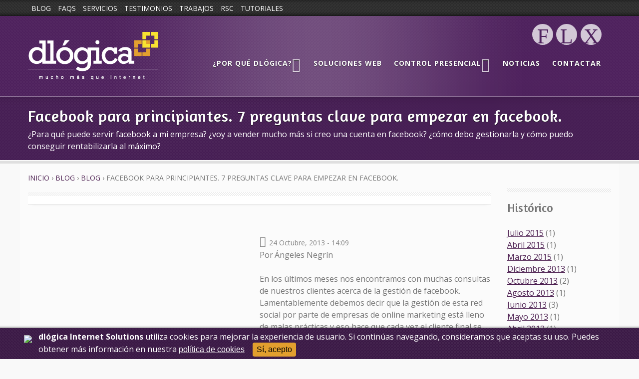

--- FILE ---
content_type: text/html; charset=utf-8
request_url: https://www.dlogica.com/es/blog/facebook-principiantes-7-preguntas-clave-empezar-facebook
body_size: 15339
content:
<!DOCTYPE html>
<!--[if IEMobile 7]><html class="iem7"  lang="es" dir="ltr"><![endif]-->
<!--[if lte IE 6]><html class="lt-ie9 lt-ie8 lt-ie7"  lang="es" dir="ltr"><![endif]-->
<!--[if (IE 7)&(!IEMobile)]><html class="lt-ie9 lt-ie8"  lang="es" dir="ltr"><![endif]-->
<!--[if IE 8]><html class="lt-ie9"  lang="es" dir="ltr"><![endif]-->
<!--[if (gte IE 9)|(gt IEMobile 7)]><!--><html  lang="es" dir="ltr" prefix="content: http://purl.org/rss/1.0/modules/content/ dc: http://purl.org/dc/terms/ foaf: http://xmlns.com/foaf/0.1/ og: http://ogp.me/ns# rdfs: http://www.w3.org/2000/01/rdf-schema# sioc: http://rdfs.org/sioc/ns# sioct: http://rdfs.org/sioc/types# skos: http://www.w3.org/2004/02/skos/core# xsd: http://www.w3.org/2001/XMLSchema#"><!--<![endif]-->

<head>
  <!--[if IE]><![endif]-->
<link rel="dns-prefetch" href="//fonts.gstatic.com" />
<link rel="preconnect" href="//fonts.gstatic.com" crossorigin="" />
<link rel="dns-prefetch" href="//fonts.googleapis.com" />
<link rel="preconnect" href="//fonts.googleapis.com" />
<link rel="dns-prefetch" href="//cdn.dlogica.com" />
<link rel="preconnect" href="//cdn.dlogica.com" />
<link rel="dns-prefetch" href="//www.google-analytics.com" />
<link rel="preconnect" href="//www.google-analytics.com" />
<link rel="dns-prefetch" href="//stats.g.doubleclick.net" />
<link rel="preconnect" href="//stats.g.doubleclick.net" />
<meta charset="utf-8" />
<script src="https://www.google.com/recaptcha/api.js?hl=es" async="async" defer="defer"></script>
<link rel="shortcut icon" href="https://www.dlogica.com/sites/all/themes/dlogica/favicon.ico" type="image/vnd.microsoft.icon" />
<meta name="description" content="¿Para qué puede servir facebook a mi empresa? ¿voy a vender mucho más si creo una cuenta en facebook? ¿cómo debo gestionarla y cómo puedo conseguir rentabilizarla al máximo?" />
<meta name="generator" content="Drupal 7 (https://www.drupal.org)" />
<link rel="canonical" href="https://www.dlogica.com/es/blog/facebook-principiantes-7-preguntas-clave-empezar-facebook" />
<link rel="shortlink" href="https://www.dlogica.com/es/node/1145" />
  <title>Facebook para principiantes. 7 preguntas clave para empezar en facebook. | dlógica Internet Solutions</title>

      <meta name="MobileOptimized" content="width">
    <meta name="HandheldFriendly" content="true">
    <meta name="viewport" content="width=device-width, initial-scale=1.0, maximum-scale=1.0, user-scalable=no">
    <!--[if IEMobile]><meta http-equiv="cleartype" content="on"><![endif]-->

  <link type="text/css" rel="stylesheet" href="/sites/default/files/advagg_css/css__pyuGskW4xWyps_A_i2Z-TXXAeSP4AW_sviysQd6n-ew__T21ydeUpCmFW_BkSeCUqTqylfQxY6nndU5Ksnk0swXI__pwRsOdj3iqFD89V4Kz5kyAL26-8IrLLfjsAxjcXTUcM.css" media="all" />
<link type="text/css" rel="stylesheet" href="/sites/all/modules/linkit/better-autocomplete/better-autocomplete.css?rplify" media="all" />
<link type="text/css" rel="stylesheet" href="/sites/default/files/advagg_css/css__cp-_GUiGdp6JMYVuw9rj6oODiJX1SvZEupWYEIBSbEo__7mR_1LsX3zgEye_YvDj-ZfzD3TYf_euvZReYC9sAYdU__pwRsOdj3iqFD89V4Kz5kyAL26-8IrLLfjsAxjcXTUcM.css" media="all" />
<style>body.contextual-links-region{position:static;}
</style>
<link type="text/css" rel="stylesheet" href="https://fonts.googleapis.com/css?family=Open+Sans" media="all" />
<link type="text/css" rel="stylesheet" href="https://fonts.googleapis.com/css?family=Amaranth" media="all" />
<link type="text/css" rel="stylesheet" href="/sites/default/files/advagg_css/css__L1R1Eqeo_VHWwWKDX5Rq4xtKanTqQXD8Ai90TjqUt-I__G2qfxLVC9KZ_FgMuOFD_dTRwRPoEpiG0SdSfa1XT_p4__pwRsOdj3iqFD89V4Kz5kyAL26-8IrLLfjsAxjcXTUcM.css" media="all" />
  <script src="/sites/default/files/advagg_js/js__fqqZQgVIZWJe6-6U04Yy4lCkAWZ3ka-_hY5iCS9pHdc__blJY9jAKwJ0dmTRzyzafKvLboCDXaYaY3DRoMdMjppU__pwRsOdj3iqFD89V4Kz5kyAL26-8IrLLfjsAxjcXTUcM.js"></script>
<script>(function(i,s,o,g,r,a,m){i["GoogleAnalyticsObject"]=r;i[r]=i[r]||function(){(i[r].q=i[r].q||[]).push(arguments)},i[r].l=1*new Date();a=s.createElement(o),m=s.getElementsByTagName(o)[0];a.async=1;a.src=g;m.parentNode.insertBefore(a,m)})(window,document,"script","https://www.google-analytics.com/analytics.js","ga");ga("create", "UA-27729031-1", {"cookieDomain":"auto"});ga("send", "pageview");</script>
<script src="/sites/default/files/advagg_js/js__l_gUvA7UEARNPVmQTMUSyDEjJ1QcoOR_4MadgLY67M4__4pyAuYjGHCfMEX2iG_GwCeEiKSL0OcFcZhAGjGWI4TM__pwRsOdj3iqFD89V4Kz5kyAL26-8IrLLfjsAxjcXTUcM.js"></script>
<script>jQuery.extend(Drupal.settings, {"basePath":"\/","pathPrefix":"es\/","setHasJsCookie":0,"ajaxPageState":{"theme":"dlogica","theme_token":"_6-U0oN0B5hTQ5jAgBpr8QqI4aa_nLXvf7bNsXQnZeo","jquery_version":"1.10","css":{"modules\/system\/system.base.css":1,"modules\/system\/system.menus.css":1,"modules\/system\/system.messages.css":1,"modules\/system\/system.theme.css":1,"misc\/ui\/jquery.ui.core.css":1,"misc\/ui\/jquery.ui.theme.css":1,"misc\/ui\/jquery.ui.button.css":1,"misc\/ui\/jquery.ui.resizable.css":1,"misc\/ui\/jquery.ui.dialog.css":1,"sites\/all\/modules\/simplenews\/simplenews.css":1,"modules\/comment\/comment.css":1,"sites\/all\/modules\/date\/date_repeat_field\/date_repeat_field.css":1,"sites\/all\/modules\/dlogica\/dlogica_effects\/css\/dlogica-effects.css":1,"sites\/all\/modules\/dlogica\/dlogica_effects\/css\/animate.css":1,"sites\/all\/modules\/dlogica\/dlogica_internova\/css\/dlogica_internova.css":1,"sites\/all\/modules\/dlogica\/dlogica_menus\/dlogica_menus.css":1,"modules\/field\/theme\/field.css":1,"modules\/node\/node.css":1,"modules\/search\/search.css":1,"modules\/user\/user.css":1,"sites\/all\/modules\/views\/css\/views.css":1,"sites\/all\/modules\/ckeditor\/css\/ckeditor.css":1,"sites\/all\/modules\/ctools\/css\/ctools.css":1,"sites\/all\/modules\/tagclouds\/tagclouds.css":1,"sites\/all\/modules\/eu_cookie_compliance\/css\/eu_cookie_compliance.css":1,"sites\/all\/modules\/fivestar\/css\/fivestar.css":1,"sites\/all\/modules\/linkit\/better-autocomplete\/better-autocomplete.css":1,"modules\/filter\/filter.css":1,"sites\/all\/modules\/ds\/layouts\/ds_2col_stacked\/ds_2col_stacked.css":1,"public:\/\/honeypot\/honeypot.css":1,"sites\/all\/modules\/webform\/css\/webform.css":1,"https:\/\/fonts.googleapis.com\/css?family=Open+Sans":1,"https:\/\/fonts.googleapis.com\/css?family=Amaranth":1,"public:\/\/ctools\/css\/85760125e0b573c174141d9adf192778.css":1,"sites\/all\/themes\/dlogica\/system.menus.css":1,"sites\/all\/themes\/dlogica\/system.theme.css":1,"sites\/all\/themes\/dlogica\/css\/normalize.css":1,"sites\/all\/themes\/dlogica\/css\/wireframes.css":1,"sites\/all\/themes\/dlogica\/css\/layouts\/responsive.css":1,"sites\/all\/themes\/dlogica\/css\/tabs.css":1,"sites\/all\/themes\/dlogica\/css\/pages.css":1,"sites\/all\/themes\/dlogica\/css\/blocks.css":1,"sites\/all\/themes\/dlogica\/css\/navigation.css":1,"sites\/all\/themes\/dlogica\/css\/views-styles.css":1,"sites\/all\/themes\/dlogica\/css\/nodes.css":1,"sites\/all\/themes\/dlogica\/css\/comments.css":1,"sites\/all\/themes\/dlogica\/css\/forms.css":1,"sites\/all\/themes\/dlogica\/css\/fields.css":1,"sites\/all\/themes\/dlogica\/css\/dlogica.css":1,"sites\/all\/themes\/dlogica\/css\/dlogica-styles.css":1,"sites\/all\/themes\/dlogica\/css\/project.css":1,"sites\/all\/themes\/dlogica\/css\/print.css":1},"js":{"sites\/all\/modules\/eu_cookie_compliance\/js\/eu_cookie_compliance.min.js":1,"sites\/all\/modules\/jquery_update\/replace\/jquery\/1.10\/jquery.min.js":1,"misc\/jquery-extend-3.4.0.js":1,"misc\/jquery-html-prefilter-3.5.0-backport.js":1,"misc\/jquery.once.js":1,"misc\/drupal.js":1,"sites\/all\/modules\/jquery_update\/replace\/ui\/ui\/minified\/jquery.ui.core.min.js":1,"sites\/all\/modules\/jquery_update\/replace\/ui\/ui\/minified\/jquery.ui.widget.min.js":1,"sites\/all\/modules\/eu_cookie_compliance\/js\/jquery.cookie-1.4.1.min.js":1,"sites\/all\/modules\/jquery_update\/replace\/misc\/jquery.form.min.js":1,"sites\/all\/modules\/jquery_update\/replace\/ui\/ui\/minified\/jquery.ui.button.min.js":1,"sites\/all\/modules\/jquery_update\/replace\/ui\/ui\/minified\/jquery.ui.mouse.min.js":1,"sites\/all\/modules\/jquery_update\/replace\/ui\/ui\/minified\/jquery.ui.draggable.min.js":1,"sites\/all\/modules\/jquery_update\/replace\/ui\/ui\/minified\/jquery.ui.position.min.js":1,"misc\/ui\/jquery.ui.position-1.13.0-backport.js":1,"sites\/all\/modules\/jquery_update\/replace\/ui\/ui\/minified\/jquery.ui.resizable.min.js":1,"sites\/all\/modules\/jquery_update\/replace\/ui\/ui\/minified\/jquery.ui.dialog.min.js":1,"misc\/ui\/jquery.ui.dialog-1.13.0-backport.js":1,"sites\/all\/modules\/linkit\/better-autocomplete\/jquery.better-autocomplete.js":1,"misc\/ajax.js":1,"sites\/all\/modules\/jquery_update\/js\/jquery_update.js":1,"sites\/all\/modules\/admin_menu\/admin_devel\/admin_devel.js":1,"sites\/all\/modules\/linkit\/js\/linkit.js":1,"public:\/\/languages\/es_WDpqrkaVX7rt2AbvvTZBfnUqVP0h0_6gb-3alAClejU.js":1,"sites\/all\/modules\/captcha\/captcha.js":1,"sites\/all\/modules\/service_links\/js\/facebook_share.js":1,"sites\/all\/modules\/service_links\/js\/twitter_button.js":1,"sites\/all\/modules\/google_analytics\/googleanalytics.js":1,"sites\/all\/modules\/field_group\/field_group.js":1,"misc\/progress.js":1,"sites\/all\/modules\/fivestar\/js\/fivestar.ajax.js":1,"sites\/all\/modules\/fivestar\/js\/fivestar.js":1,"misc\/textarea.js":1,"sites\/all\/modules\/linkit\/js\/linkit.dashboard.js":1,"sites\/all\/modules\/linkit\/editors\/ckeditor\/linkitDialog.js":1,"modules\/filter\/filter.js":1,"sites\/all\/modules\/ajax_comments\/ajax_comments.js":1,"sites\/all\/modules\/antibot\/js\/antibot.js":1,"sites\/all\/modules\/webform\/js\/webform.js":1,"sites\/all\/modules\/dlogica\/dlogica_effects\/js\/dlogica-effects.js":1,"sites\/all\/modules\/dlogica\/dlogica_effects\/js\/jquery.viewportchecker.min.js":1,"sites\/all\/themes\/dlogica\/js\/script.js":1}},"jcarousel":{"ajaxPath":"\/es\/jcarousel\/ajax\/views"},"ws_fs":{"type":"box_count","app_id":"150123828484431","css":"","locale":"en_US"},"eu_cookie_compliance":{"cookie_policy_version":"1.0.0","popup_enabled":1,"popup_agreed_enabled":0,"popup_hide_agreed":0,"popup_clicking_confirmation":false,"popup_scrolling_confirmation":false,"popup_html_info":"\u003Cdiv\u003E\n  \u003Cdiv class =\u0022popup-content info\u0022\u003E\n    \u003Cdiv id=\u0022popup-text\u0022\u003E\n              \u003Cdiv id=\u0022popup-icon\u0022\u003E\u003Cimg src=\u0022https:\/\/www.dlogica.com\/sites\/all\/themes\/dlogica\/favicon.ico\u0022\u003E\u003C\/div\u003E\n            \u003Cspan class=\u0022popup-site\u0022\u003Edl\u00f3gica Internet Solutions\u003C\/span\u003E \u003Cp\u003Eutiliza cookies para mejorar la experiencia de usuario. Si contin\u00faas navegando, consideramos que aceptas su uso. Puedes obtener m\u00e1s informaci\u00f3n en nuestra\u003C\/p\u003E\n \u003Cbutton type=\u0022button\u0022 class=\u0022find-more-button\u0022\u003Epol\u00edtica de cookies\u003C\/button\u003E\u003Cbutton type=\u0022button\u0022 class=\u0022agree-button\u0022\u003ES\u00ed, acepto\u003C\/button\u003E\n    \u003C\/div\u003E\n  \u003C\/div\u003E\n\u003C\/div\u003E","use_mobile_message":false,"mobile_popup_html_info":"\u003Cdiv\u003E\n  \u003Cdiv class =\u0022popup-content info\u0022\u003E\n    \u003Cdiv id=\u0022popup-text\u0022\u003E\n              \u003Cdiv id=\u0022popup-icon\u0022\u003E\u003Cimg src=\u0022https:\/\/www.dlogica.com\/sites\/all\/themes\/dlogica\/favicon.ico\u0022\u003E\u003C\/div\u003E\n            \u003Cspan class=\u0022popup-site\u0022\u003Edl\u00f3gica Internet Solutions\u003C\/span\u003E \u003Cp\u003E\u0026lt;h2\u0026gt;We use cookies on this site to enhance your user experience\u0026lt;\/h2\u0026gt;\u0026lt;p\u0026gt;By tapping the Accept button, you agree to us doing so.\u0026lt;\/p\u0026gt;\u003C\/p\u003E\n \u003Cbutton type=\u0022button\u0022 class=\u0022find-more-button\u0022\u003Epol\u00edtica de cookies\u003C\/button\u003E\u003Cbutton type=\u0022button\u0022 class=\u0022agree-button\u0022\u003ES\u00ed, acepto\u003C\/button\u003E\n    \u003C\/div\u003E\n  \u003C\/div\u003E\n\u003C\/div\u003E","mobile_breakpoint":768,"popup_html_agreed":"\u003Cdiv\u003E\n  \u003Cdiv class=\u0022popup-content agreed\u0022\u003E\n    \u003Cdiv id=\u0022popup-text\u0022\u003E\n      \u003Cp\u003EGracias.\u003C\/p\u003E\n    \u003C\/div\u003E\n    \u003Cdiv id=\u0022popup-buttons\u0022\u003E\n      \u003Cbutton type=\u0022button\u0022 class=\u0022hide-popup-button eu-cookie-compliance-hide-button\u0022\u003EOcultar\u003C\/button\u003E\n              \u003Cbutton type=\u0022button\u0022 class=\u0022find-more-button eu-cookie-compliance-more-button-thank-you\u0022 \u003EMore info\u003C\/button\u003E\n          \u003C\/div\u003E\n  \u003C\/div\u003E\n\u003C\/div\u003E","popup_use_bare_css":false,"popup_height":"auto","popup_width":"100%","popup_delay":1000,"popup_link":"\/es\/politica-cookies","popup_link_new_window":1,"popup_position":null,"fixed_top_position":true,"popup_language":"es","store_consent":false,"better_support_for_screen_readers":0,"reload_page":0,"domain":"","domain_all_sites":null,"popup_eu_only_js":0,"cookie_lifetime":100,"cookie_session":false,"disagree_do_not_show_popup":0,"method":"opt_in","allowed_cookies":"","withdraw_markup":"\u003Cbutton type=\u0022button\u0022 class=\u0022eu-cookie-withdraw-tab\u0022\u003EPrivacy settings\u003C\/button\u003E\n\u003Cdiv class=\u0022eu-cookie-withdraw-banner\u0022\u003E\n  \u003Cdiv class=\u0022popup-content info\u0022\u003E\n    \u003Cdiv id=\u0022popup-text\u0022\u003E\n      \u003Cp\u003E\u0026lt;h2\u0026gt;We use cookies on this site to enhance your user experience\u0026lt;\/h2\u0026gt;\u0026lt;p\u0026gt;You have given your consent for us to set cookies.\u0026lt;\/p\u0026gt;\u003C\/p\u003E\n    \u003C\/div\u003E\n    \u003Cdiv id=\u0022popup-buttons\u0022\u003E\n      \u003Cbutton type=\u0022button\u0022 class=\u0022eu-cookie-withdraw-button\u0022\u003EWithdraw consent\u003C\/button\u003E\n    \u003C\/div\u003E\n  \u003C\/div\u003E\n\u003C\/div\u003E\n","withdraw_enabled":false,"withdraw_button_on_info_popup":false,"cookie_categories":[],"cookie_categories_details":[],"enable_save_preferences_button":true,"cookie_name":"","cookie_value_disagreed":"0","cookie_value_agreed_show_thank_you":"1","cookie_value_agreed":"2","containing_element":"body","automatic_cookies_removal":"","close_button_action":"close_banner"},"googleanalytics":{"trackOutbound":1,"trackMailto":1,"trackDownload":1,"trackDownloadExtensions":"7z|aac|arc|arj|asf|asx|avi|bin|csv|doc(x|m)?|dot(x|m)?|exe|flv|gif|gz|gzip|hqx|jar|jpe?g|js|mp(2|3|4|e?g)|mov(ie)?|msi|msp|pdf|phps|png|ppt(x|m)?|pot(x|m)?|pps(x|m)?|ppam|sld(x|m)?|thmx|qtm?|ra(m|r)?|sea|sit|tar|tgz|torrent|txt|wav|wma|wmv|wpd|xls(x|m|b)?|xlt(x|m)|xlam|xml|z|zip"},"field_group":{"html-element":"full"},"ajax":{"edit-vote--2":{"callback":"fivestar_ajax_submit","event":"change","url":"\/es\/system\/ajax","submit":{"_triggering_element_name":"vote"}},"edit-ajax-comments-reply-form-1145-0-0":{"callback":"ajax_comments_submit_js","wrapper":"ajax-comments-reply-form-1145-0-0","method":"replaceWith","effect":"fade","event":"mousedown","keypress":true,"prevent":"click","url":"\/es\/system\/ajax","submit":{"_triggering_element_name":"op","_triggering_element_value":"Guardar"}}},"urlIsAjaxTrusted":{"\/es\/system\/ajax":true,"\/es\/blog\/facebook-principiantes-7-preguntas-clave-empezar-facebook":true,"\/es\/comment\/reply\/1145":true,"\/es\/te-llamamos-gratis":true},"ckeditor":{"input_formats":{"filtered_html":{"customConfig":"\/sites\/all\/modules\/ckeditor\/ckeditor.config.js?rplify","defaultLanguage":"es","toolbar":"[\r\n    [\u0027Source\u0027],\r\n    [\u0027Cut\u0027,\u0027Copy\u0027,\u0027Paste\u0027,\u0027PasteText\u0027,\u0027PasteFromWord\u0027,\u0027-\u0027,\u0027SpellChecker\u0027,\u0027Scayt\u0027],\r\n    [\u0027Undo\u0027,\u0027Redo\u0027,\u0027Find\u0027,\u0027Replace\u0027,\u0027-\u0027,\u0027SelectAll\u0027,\u0027RemoveFormat\u0027],\r\n    [\u0027Image\u0027,\u0027Flash\u0027,\u0027Table\u0027,\u0027HorizontalRule\u0027,\u0027SpecialChar\u0027],\r\n    [\u0027Maximize\u0027],\r\n    \u0027\/\u0027,\r\n    [\u0027Styles\u0027],\r\n    [\u0027Bold\u0027,\u0027Italic\u0027,\u0027Underline\u0027,\u0027Strike\u0027,\u0027-\u0027,\u0027Subscript\u0027,\u0027Superscript\u0027],\r\n    [\u0027NumberedList\u0027,\u0027BulletedList\u0027,\u0027-\u0027,\u0027Outdent\u0027,\u0027Indent\u0027,\u0027Blockquote\u0027],\r\n    [\u0027JustifyLeft\u0027,\u0027JustifyCenter\u0027,\u0027JustifyRight\u0027,\u0027JustifyBlock\u0027,\u0027-\u0027,\u0027BidiLtr\u0027,\u0027BidiRtl\u0027],\r\n    [\u0027Link\u0027,\u0027Unlink\u0027,\u0027linkit\u0027]\r\n]","enterMode":1,"shiftEnterMode":2,"toolbarStartupExpanded":true,"width":"100%","skin":"kama","format_tags":"p;div;pre;address;h1;h2;h3;h4;h5;h6","show_toggle":"t","default":"t","ss":"2","loadPlugins":{"linkit":{"name":"linkit","desc":"Support for Linkit module","path":"\/sites\/all\/modules\/linkit\/editors\/ckeditor\/","buttons":{"linkit":{"label":"Linkit","icon":"linkit.png"}}}},"scayt_autoStartup":false,"forcePasteAsPlainText":true,"filebrowserBrowseUrl":"\/index.php?q=elfinder\u0026app=ckeditor","stylesCombo_stylesSet":"drupal:\/sites\/all\/themes\/dlogica\/ckeditor.styles.js?rplify","contentsCss":["\/sites\/all\/modules\/ckeditor\/css\/ckeditor.css?rplify","\/sites\/all\/themes\/dlogica\/css\/normalize.css?rplify","\/sites\/all\/themes\/dlogica\/css\/wireframes.css?rplify","\/sites\/all\/themes\/dlogica\/css\/layouts\/responsive.css?rplify","\/sites\/all\/themes\/dlogica\/css\/tabs.css?rplify","\/sites\/all\/themes\/dlogica\/css\/pages.css?rplify","\/sites\/all\/themes\/dlogica\/css\/blocks.css?rplify","\/sites\/all\/themes\/dlogica\/css\/navigation.css?rplify","\/sites\/all\/themes\/dlogica\/css\/views-styles.css?rplify","\/sites\/all\/themes\/dlogica\/css\/nodes.css?rplify","\/sites\/all\/themes\/dlogica\/css\/comments.css?rplify","\/sites\/all\/themes\/dlogica\/css\/forms.css?rplify","\/sites\/all\/themes\/dlogica\/css\/fields.css?rplify","\/sites\/all\/themes\/dlogica\/css\/dlogica.css?rplify","\/sites\/all\/themes\/dlogica\/css\/dlogica-styles.css?rplify","\/sites\/all\/themes\/dlogica\/css\/project.css?rplify","\/sites\/all\/modules\/ckeditor\/css\/ckeditor.css?rplify"]},"full_html":{"customConfig":"\/sites\/all\/modules\/ckeditor\/ckeditor.config.js?rplify","defaultLanguage":"en","toolbar":"[\n    [\u0027Source\u0027],\n    [\u0027Cut\u0027,\u0027Copy\u0027,\u0027Paste\u0027,\u0027PasteText\u0027,\u0027PasteFromWord\u0027,\u0027-\u0027,\u0027SpellChecker\u0027,\u0027Scayt\u0027],\n    [\u0027Undo\u0027,\u0027Redo\u0027,\u0027Find\u0027,\u0027Replace\u0027,\u0027-\u0027,\u0027SelectAll\u0027],\n    [\u0027Image\u0027,\u0027Table\u0027,\u0027HorizontalRule\u0027,\u0027SpecialChar\u0027],\n    [\u0027ShowBlocks\u0027,\u0027Maximize\u0027],\n    \u0027\/\u0027,\n    [\u0027Bold\u0027,\u0027Italic\u0027,\u0027Underline\u0027,\u0027Strike\u0027,\u0027-\u0027,\u0027Subscript\u0027,\u0027Superscript\u0027],\n    [\u0027NumberedList\u0027,\u0027BulletedList\u0027,\u0027-\u0027,\u0027Outdent\u0027,\u0027Indent\u0027,\u0027Blockquote\u0027],\n    [\u0027JustifyLeft\u0027,\u0027JustifyCenter\u0027,\u0027JustifyRight\u0027,\u0027JustifyBlock\u0027,\u0027-\u0027,\u0027BidiRtl\u0027,\u0027BidiLtr\u0027],\n    [\u0027Link\u0027,\u0027Unlink\u0027,\u0027Anchor\u0027,\u0027linkit\u0027],\n    \u0027\/\u0027,\n    [\u0027Format\u0027,\u0027Font\u0027,\u0027FontSize\u0027,\u0027Styles\u0027,\u0027TextColor\u0027,\u0027-\u0027,\u0027RemoveFormat\u0027]\n]","enterMode":1,"shiftEnterMode":2,"toolbarStartupExpanded":true,"width":"100%","skin":"kama","format_tags":"p;div;pre;address;h1;h2;h3;h4;h5;h6","show_toggle":"t","default":"t","ss":"2","loadPlugins":{"linkit":{"name":"linkit","desc":"Support for Linkit module","path":"\/sites\/all\/modules\/linkit\/editors\/ckeditor\/","buttons":{"linkit":{"label":"Linkit","icon":"linkit.png"}}}},"scayt_autoStartup":false,"forcePasteAsPlainText":true,"filebrowserBrowseUrl":"\/index.php?q=elfinder\u0026app=ckeditor","stylesCombo_stylesSet":"drupal:\/sites\/all\/themes\/dlogica\/ckeditor.styles.js?rplify","contentsCss":["\/sites\/all\/modules\/ckeditor\/css\/ckeditor.css?rplify","\/sites\/all\/themes\/dlogica\/css\/normalize.css?rplify","\/sites\/all\/themes\/dlogica\/css\/wireframes.css?rplify","\/sites\/all\/themes\/dlogica\/css\/layouts\/responsive.css?rplify","\/sites\/all\/themes\/dlogica\/css\/tabs.css?rplify","\/sites\/all\/themes\/dlogica\/css\/pages.css?rplify","\/sites\/all\/themes\/dlogica\/css\/blocks.css?rplify","\/sites\/all\/themes\/dlogica\/css\/navigation.css?rplify","\/sites\/all\/themes\/dlogica\/css\/views-styles.css?rplify","\/sites\/all\/themes\/dlogica\/css\/nodes.css?rplify","\/sites\/all\/themes\/dlogica\/css\/comments.css?rplify","\/sites\/all\/themes\/dlogica\/css\/forms.css?rplify","\/sites\/all\/themes\/dlogica\/css\/fields.css?rplify","\/sites\/all\/themes\/dlogica\/css\/dlogica.css?rplify","\/sites\/all\/themes\/dlogica\/css\/dlogica-styles.css?rplify","\/sites\/all\/themes\/dlogica\/css\/project.css?rplify","\/sites\/all\/modules\/ckeditor\/css\/ckeditor.css?rplify"]}},"plugins":[],"textarea_default_format":{"edit-comment-body-und-0-value":"plain_text"},"timestamp":"rplify"},"linkit":{"autocompletePath":"https:\/\/www.dlogica.com\/es\/linkit\/autocomplete\/___profile___?s=","dashboardPath":"\/es\/linkit\/dashboard\/","currentInstance":{},"formats":{"plain_text":{"profile":null,"enabled_profiles":[]}}},"antibot":{"forms":{"comment-form":{"action":"\/es\/comment\/reply\/1145","key":"37abf1029be4ec45b041fc36b91228c1"},"webform-client-form-1113":{"action":"\/es\/te-llamamos-gratis","key":"37ebf7bf7816e148a4511c6e94aef6a0"}}}});</script>
      <!--[if lt IE 9]>
    <script src="/sites/all/themes/zen/js/html5-respond.js"></script>
    <![endif]-->
  </head>
<body class="html not-front not-logged-in one-sidebar sidebar-second page-node page-node- page-node-1145 node-type-blog i18n-es section-blog font-title-amaranth font-family-opensans font-size-medium fixed-header" >
      <p id="skip-link">
      <a href="#main-menu" class="element-invisible element-focusable">Jump to navigation</a>
    </p>
      
<div id="wrapper" class="page">
  	  <div id="header-top-wrapper">
	    <div id="header-top">
	        <div class="region region-header-top-left">
    <div id="block-menu-menu-menu-header" class="block block-menu block-menu-header first last odd" role="navigation">
  <div class="block-content">
              
    <ul class="menu"><li class="menu__item is-leaf is-active-trail first leaf active-trail"><a href="/es/blog" class="menu__link is-active-trail is-active active-trail active">Blog</a></li>
<li class="menu__item is-leaf leaf"><a href="/es/faqs" class="menu__link">FAQS</a></li>
<li class="menu__item is-leaf leaf"><a href="/es/servicios" class="menu__link">Servicios</a></li>
<li class="menu__item is-leaf leaf"><a href="/es/testimonios" class="menu__link">Testimonios</a></li>
<li class="menu__item is-leaf leaf"><a href="/es/trabajos" class="menu__link">Trabajos</a></li>
<li class="menu__item is-leaf leaf"><a href="/es/rsc-responsabilidad-social-corporativa" title="Dlógica es una empresa implicada con el voluntariado corporativo y pretendemos devolver a la sociedad con nuestro trabajo lo que nos da cada día." class="menu__link">RSC</a></li>
<li class="menu__item is-leaf last leaf"><a href="/es/faqs/tutoriales" class="menu__link">Tutoriales</a></li>
</ul>  </div>
</div><!-- /.block -->
  </div>
	      	    </div>
	  </div><!-- /#header-top-wrapper -->
    

  <div id="header-wrapper">

    <header id="header" role="banner">
  
              <a href="/es" title="Inicio" rel="home" id="logo"><img src="https://www.dlogica.com/sites/all/themes/dlogica/logo.png" alt="Inicio" /></a>
        
        <div class="header__region region region-header">
    <div id="block-menu-menu-social-links-menu" class="block block-menu social-links first last odd" role="navigation">
  <div class="block-content">
              
    <ul class="menu"><li class="menu__item is-leaf first leaf"><a href="http://www.facebook.com/dlogica" rel="nofollow" class="menu__link facebook" target="_blank">Facebook</a></li>
<li class="menu__item is-leaf leaf"><a href="http://twitter.com/#!/dlogica" rel="nofollow" class="menu__link twitter" target="_blank">Twitter</a></li>
<li class="menu__item is-leaf last leaf"><a href="https://www.youtube.com/channel/UCDC3dajipaEDbs9T8QPrn7A" rel="nofollow" class="menu__link youtube" target="_blank">Youtube</a></li>
</ul>  </div>
</div><!-- /.block -->
  </div>

			<nav id="navigation" role="navigation" tabindex="1">
			    <div class="region region-navigation">
    <div id="block-menu-block-1" class="block block-menu-block main-menu first last odd" role="navigation">
  <div class="block-content">
              <div class="title-wrapper">
        <div class="block__title block-title icon">Menú</div>
      </div>
          
    <div class="menu-block-wrapper menu-block-1 menu-name-main-menu parent-mlid-0 menu-level-1">
  <ul class="menu"><li class="menu__item is-expanded first expanded menu-mlid-3236"><a href="/es/por-que-dlogica" class="menu__link">¿Por qué Dlógica?</a><ul class="menu"><li class="menu__item is-leaf first leaf menu-mlid-3232"><a href="/es/ventajas-los-productos-dlogica-por-que-elegirnos" class="menu__link">Ventajas de los productos dlógica, ¿por qué elegirnos?</a></li>
<li class="menu__item is-leaf last leaf menu-mlid-3234"><a href="/es/quien-son-las-soluciones-internova" class="menu__link">¿Para quién son las soluciones Internova?</a></li>
</ul></li>
<li class="menu__item is-leaf leaf menu-mlid-1932"><a href="/es/soluciones-web" class="menu__link">Soluciones WEB</a></li>
<li class="menu__item is-expanded expanded menu-mlid-3553"><a href="/es/productos/control-presencial-registro-jornada-laboral" class="menu__link">CONTROL PRESENCIAL</a><ul class="menu"><li class="menu__item is-leaf first last leaf menu-mlid-3558"><a href="/es/control-presencial-empresas-servicios" class="menu__link">Internova GECO para Empresas de Servicios</a></li>
</ul></li>
<li class="menu__item is-leaf leaf menu-mlid-2063"><a href="/es/noticias" class="menu__link">Noticias</a></li>
<li class="menu__item is-leaf last leaf menu-mlid-2952"><a href="/es/contactar" class="menu__link">Contactar</a></li>
</ul></div>
  </div>
</div><!-- /.block -->
  </div>
			</nav><!-- /#navigation -->
			
    </header>
           
  </div><!-- /#header-wrapper -->
  
  <div id="page-wrapper">

              <div id="title-description">
        <div id="page-title-wrapper">
          <div id="page-title-description">
            <h1 class="title icon" id="page-title">Facebook para principiantes. 7 preguntas clave para empezar en facebook.</h1>
                                  	  <div class="page-description">&iquest;Para qu&eacute; puede servir facebook a mi empresa? &iquest;voy a vender mucho m&aacute;s si creo una cuenta en facebook? &iquest;c&oacute;mo debo gestionarla y c&oacute;mo puedo conseguir rentabilizarla al m&aacute;ximo?
</div>        		      		</div>
    		</div>
      </div><!-- /#page-title-wrapper -->
              
    <div id="page">
    
      <div id="main">
    
        <div id="content" class="column" role="main">
                    <nav class="breadcrumb" role="navigation"><h2 class="element-invisible">Se encuentra usted aquí</h2><ol><li><a href="/es">Inicio</a> › </li><li><a href="/es/blog">Blog</a> › </li><li><a href="/es/blog">Blog</a> › </li><li>Facebook para principiantes. 7 preguntas clave para empezar en facebook.</li></ol></nav>          <a id="main-content"></a>
                                                  


<div class="ds-2col-stacked node node-blog view-mode-full clearfix">

  
  <div class="group-header">
      </div>

  <div class="group-left">
      </div>

  <div class="group-right">
    <div class="field field-name-post-date">24 Octubre, 2013 - 14:09</div><div class="field field-name-author"><div class="label-inline">Por</div>Ángeles Negrín</div><div class="field field-name-body"><p>En los últimos meses nos encontramos con muchas consultas de nuestros clientes acerca de la gestión de facebook. Lamentablemente debemos decir que la gestión de esta red social por parte de empresas de online marketing está lleno de malas prácticas y eso hace que cada vez el cliente final se llene más de inseguridades y desconfianza para dejar en manos de profesionales su imagen en las redes. </p>
<p>Facebook, con más de 800 Millones de usuarios, se ha convertido en la red social con más usuarios a día de hoy, es por eso que todo el mundo y especialemente todas las empresas quieren estar en facebook y quieren tener miles de amigos y seguidores. <span>Sin embargo no nos engañemos, estar en facebook no es la panacea, no te asegurará aumentar tus ventas y desde luego no te va a asegurar que tu producto se convierta en algo que aparezca en las principales listas de "deseos" de los usuarios de internet.  </span></p>
<div class="prominent-box">
	<span>Facebook es la red social con más usuarios a nivel mundial, por eso todas las empresas hoy en día deberían tener un perfil de empresa en facebook, para poder estar más cerca de sus usuarios potenciales. </span></div>
<p><span>Lo realmente interesante es que normalmente los mensajes que vas a recibir van a contradecir mis palabras, sin embargo, la cruda realidad es esta, pero a pocos les gusta decirlo: estar en facebook e incluso el gestionar perfectamente tu red no te va a garantizar más ventas, ni siquiera más visitantes potenciales de tu página web.</span></p>
<p>Una vez puesto de manifiesto todo lo anterior, debemos volver a la cruda realidad y saber que en cualquier caso: hay que estar en facebook, especialmente si eres una empresa. Imagina que vives es una gran ciudad y hay un montón de calles comerciales, precisamente porque hay tantas calles comerciales y tantos comercios es bastante probable que el local de tu comercio sea un pequeño negocio en una calle muy poco importante, sin embargo, si no tienes un local va a ser difícil que vendas tu producto a nadie. </p>
<p>Este último punto podría dar respuesta a nuestra primera y más fundamental pregunta:</p>
<h2 class="title">
	<span>1.- ¿Necesita mi negocio estar en facebook?</span></h2>
<p>Por todo lo anteriormente dicho, supongo que ya tendrás claro que la respuesta es que si. Sin embargo, no olvides lo que te hemos mencionado, estar en facebook no es ninguna panacea, no es la gallina de los huevos de oro y no va a garantizar tener a miles de compradores impulsivos queriendo llamar a tu puerta para llevarse las últimas unidades de tu producto más preciado. </p>
<h2 class="title">
	2.- ¿Cuándo debo crear una página de fans en facebook?</h2>
<p>Nuestra recomendación es: !!Siempre¡¡. Si eres una empresa, por pequeña que seas, no te olvides de crear tu página en facebook. Con ello evitarás muchos de los problemas que ocasiona el tener un perfil personal como por ejemplo el límite de amigos que puedes tener. Si tienes una página no tendrás este problema, sin embargo con el perfil personal lo limitarás a 5.000 amigos. </p>
<h2 class="title">
	3.- ¿Debo convertir un perfil personal en página de facebook?</h2>
<p>Si bien facebook da esa oportunidad, podemos entrar en un gran debate acerca de si es o no es una buena práctica. Mi posición y visión particular es que NO. Creo que nunca se debe convertir un perfil personal en página de facebook porque las personas que se han hecho amigas de tu perfil personal muchas veces no saben lo que hay detrás de este perfil. Hay mucha gente que crea el perfil personal con el nombre de empresa y en ese caso todavía es justificable, sin embargo hay muchas otras veces que el perfil personal está creado con un nombre particular y de pronto ese perfil se convierte en una página que a veces no tiene nada que ver con tus gustos o preferencias y en ese caso, has perdido un cliente y seguramente para siempre. </p>
<p>EN este sentido os voy a poner un ejemplo de algo que me ocurrió hace tiempo, cerca de las últimas elecciones. Yo tengo mi perfil personal/profesional en facebook como "Laura-Dlógica", pues bien, en mi perfil sule hablar siempre de cosas laborales así que suelo aceptar a todo el mundo que quiere ser mi amigo. El caso fue que una de las personas que me pidió amistad y la acepté al par de semanas convirtió su perfil en un página en apoyo de un partido político. Esto me molestó bastante, no sólo porque este partido estaba muy lejos de mis convicciones políticas, sino porque no había sido mi elección ser fan de su página. </p>
<p>El ejemplo que os pongo es un poco extremo, pero de igual modo, vale para cualquier tipo de página o situación, creo que el usuario de facebook es autónomo y debe ser libre de elegir que página quiere seguir y aunque nos parezca extraño a veces la gente no tiene problema en seguir a "Laura-Dlógica" pero sin embargo no quieren ser fan de Dlógica, entonces, ¿por qué les vamos a obligar?</p>
<h2 class="title">
	4.- ¿Cuántos fans debe tener mi página de facebook?</h2>
<p>ESta es la pregunta del millón. A veces las empresas se pierden en esta cuestión. Sólo le dan importancia al número de fans sin tener en cuenta la calidad de estos. Os diré que hay trucos para multiplicar por miles el número de fans en facebook sólo en unas horas o días, sin embargo, ¿es realmente útil o importante esto? ¿va a ayudar de verdad a tu empresa el tener 100.000 fans de un sitio lejano que nunca jamás irán a tu pequeño negocio local?.</p>
<p>Creo que lo importante es centrarte en conseguir tu público objetivo y a lo mejor si vives en una ciudad pequeña y además no vendes nada en internet, seguramente tu público objetivo deberían ser unos cientos. Imagina que tienes un bar de tapas en una localidad de 50.000 habitantes. El principal cometido de tu página de facebook desde mi punto de vista es darte a conocer entre esos 50.000 habitantes y seguramente ni siquiera todos serán tu público objetivo.</p>
<p>En ese caso, ¿de que te vale tener 2 millones de seguidores de EEUU? a lo mejor con suerte alguno de ellos un día en un viaje a España pasa por tu local, pero no va a ser lo habitual. Entonces, ¿vas a desgastar tu tiempo y energía en contentar a esos usuarios o vas a emplearlo en hablar con tu público diario?</p>
<p>En el caso anterior, si yo fuera tú, querría tener unos pocos fans, seguramente 500 ó 1000 como mucho, sin embargo querría que fueran mis clientes habituales, poder engancharles, dialogar con ellos, medir sus preferencias, lo que les gusta de mi local, lo que quieren que cambie, etc. Y para poder tener este diálogo, los 2 millones de seguidores de EEUU lo único que van a hacer es meter ruido en mi comunicación con mi cliente real y potencial.  </p>
<h2 class="title">
	5.- ¿Qué tipo de información debo compartir en facebook?</h2>
<p>Facebook sirve para compartir todo lo que quieras, imágenes, videos, texto. Sin embargo no todo lo que se comparte en facebook tiene la misma viralidad ni el mismo éxito entre tus seguidores. Es evidente que hay contenidos que enganchan más que otros y todo esto está demostrado con numerosos estudios al respecto. </p>
<p>Si quieres que tus post lleguen a más gente, es importante acompañarlos de imágenes o videos. Mi experiencia personal es que las fotos tienen mucho más éxito que los videos, ya que son un contenido de visualización rápida, que no distrae a la gente de su navegación particular y que además puede dar un mensaje visual muy impactante en décimas de segundo. </p>
<p>Por otro lado también es importante no aburrir a tus seguidores hablándoles sólo de tus productos. En ese caso, lo que está demostrado que es efectivo para conseguir seguidores de calidad, que en definitiva son los que buscamos, es hablar de nuestro producto, pero también hablar y mucho de contenidos con valor añadido para ellos. Estos contenidos pueden ser de tu propia creación o bien que compartas contenidos de otras páginas del sector. </p>
<h2 class="title">
	6.- ¿Cómo ayuda facebook a mi imagen de marca?</h2>
<p>Una cosa que me fascina de internet y del mundo digital es que aquí, todos somos iguales. Una gran multinacional y un pequeño negocio local tienen las mismas oportunidades potenciales. A veces sólo es cuestión de un poco de imaginación, de un poco de tiempo, de un poco de conocimiento de tu sector...</p>
<p>Está claro que las grandes multinacionales pueden permitirse tener un departamento de comunicación escribiendo todo el día posts para un blog súper visitado, sin embargo, tú puedes llegar a su mismo público potencial aunque no tengas a todo un departamento detrás. Es por ello que es tan importante cuidar tu imagen de marca y aquí te damos algunas claves:</p>
<ul><li>
		Usa un lenguaje correcto. Presta<span> especial atención a la ortografía.</span></li>
<li>
		<span>Usa una gama de colores acorde a tu imagen corporativa. </span></li>
<li>
		<span>Crea una imagen corporativa profesional. Acude a un diseñador profesional para crear tu logo y tus colores. Es una inversión que vale mucho la pena. </span></li>
<li>
		<span>Ten en cuenta que todo lo que escribes habla de tu empresa.</span></li>
</ul><h2 class="title">
	7.- ¿Cuándo debo invertir en publicidad en facebook?</h2>
<p>La publicidad en facebook al igual que en google es un caramelo amargo. Debo reconocer que la publicidad en facebook es algo que atrae mucho porque la verdad es muy barato poner un anuncio. Eso sí, si no tienes cierta experiencia, por poco que inviertas estarás tirando esas pequeñas inversiones a la basura. </p>
<p>Cuando pones un anuncio es facebook es importante tener en cuanta varios factores, ¿a quién va dirigido? ¿qué quieres transmitir? ¿en qué imagen te vas a apoyar? ¿cuál es el obejtivo medible que pretendes del anuncio? ¿quieres que dirija a una web o a tu página de facebook? ¿cómo vas a conseguir que los usuarios interactúen? ¿cómo vas a hacer el seguimiento de la campaña?, ¿cuál es mi plan de acción si el anuncio no consigue los resultados esperados?, etc...</p>
<p>Planear una buena campaña en facebook es algo complejo, sin embargo poner un anuncio es de lo más simple, si nunca lo has hecho puedes hacerlo tú mism@ en un par de minutos, sin embargo, poner un anuncio sin tener claro todo lo anterior es como salir a la ventana y tirar un euro...Ya sé que un euro no es mucho, pero ¿a que no lo tirarías por la ventana?.</p>
<p>Mi consejo, antes de poner un anuncio en facebook, trata de responder a todas las preguntas anteriores y una vez que las tengas claras, entonces lánzate a ello. Sin embargo, si crees que no sabes cómo enfocar lo anterior, no te lo pienses, es mucho más barato pedir ayuda a un profesional.</p>
<p> </p>
<div class="white-box">
<ul class="check-list"><li>
			Todas las empresas deberían estar en facebook</li>
<li>
			Una empresa siempre debe tener una página de fans en facebook</li>
<li>
			NO conviertas tu perfil personal en página profesional si tus seguidores no sabían a quién estaban siguiendo</li>
<li>
			Busca fans de calidad, no te obsesiones en tener muchos seguidores, simplemente busca a los que necesitas</li>
<li>
			Comparte información de valor añadido para tus seguidores</li>
<li>
			Piensa que facebook y tu web son tu tarjeta de visita en la red. Cuida tu imagen en todo momento.</li>
<li>
			No inviertas en publicidad si no tienes un plan claro. No tires tu inversión. </li>
</ul></div>
<p> </p>
</div>  </div>

  <div class="group-footer">
    <div class="group-interaction" id="node-blog-full-group-interaction"><div class="field field-name-field-vote"><div class="label-above">Puntuación</div><form class="fivestar-widget" action="/es/blog/facebook-principiantes-7-preguntas-clave-empezar-facebook" method="post" id="fivestar-custom-widget" accept-charset="UTF-8"><div><div  class="clearfix fivestar-average-text fivestar-average-stars fivestar-form-item fivestar-default"><div class="form-item form-type-fivestar form-item-vote">
 <div class="form-item form-type-select form-item-vote">
 <select id="edit-vote--2" name="vote" class="form-select"><option value="-">Votar</option><option value="20">Give Facebook para principiantes. 7 preguntas clave para empezar en facebook. 1/5</option><option value="40" selected="selected">Give Facebook para principiantes. 7 preguntas clave para empezar en facebook. 2/5</option><option value="60">Give Facebook para principiantes. 7 preguntas clave para empezar en facebook. 3/5</option><option value="80">Give Facebook para principiantes. 7 preguntas clave para empezar en facebook. 4/5</option><option value="100">Give Facebook para principiantes. 7 preguntas clave para empezar en facebook. 5/5</option></select>
<div class="description"><div class="fivestar-summary fivestar-summary-average-count"><span class="average-rating">Votación media: <span >1.7</span></span> <span class="total-votes">(<span >1888</span> votos)</span></div></div>
</div>

</div>
</div><input class="fivestar-submit form-submit" type="submit" id="edit-fivestar-submit" name="op" value="Votar" /><input type="hidden" name="form_build_id" value="form-lPw_NnPUrQq0_Aew5_sBQncMwrpmz9YrIvUxmlutR3Y" />
<input type="hidden" name="form_id" value="fivestar_custom_widget" />
</div></form></div><div class="service-links"><div class="service-label">Compartir</div><ul class="links"><li class="service-links-facebook-share first"><a href="https://www.facebook.com/sharer.php" title="Share this post on Facebook" class="service-links-facebook-share" rel="https://www.dlogica.com/es/blog/facebook-principiantes-7-preguntas-clave-empezar-facebook" target="_blank"><span class="element-invisible">Compartir en Facebook</span></a></li>
<li class="service-links-twitter-widget last"><a href="https://twitter.com/share?url=https%3A//www.dlogica.com/es/blog/facebook-principiantes-7-preguntas-clave-empezar-facebook&amp;count=vertical&amp;via=&amp;text=Facebook%20para%20principiantes.%207%20preguntas%20clave%20para%20empezar%20en%20facebook.&amp;counturl=https%3A//www.dlogica.com/es/blog/facebook-principiantes-7-preguntas-clave-empezar-facebook" class="twitter-share-button service-links-twitter-widget" title="Tweet This" rel="nofollow" target="_blank"><span class="element-invisible">Tweet Widget</span></a></li>
</ul></div></div><section id="comments" class="comments comment-wrapper comment-wrapper-nid-1145">
      
  <div class="ajax-comment-wrapper ajax-comment-dummy-comment" style="display:none"><div class="form-item form-type-item">
 
</div>
</div>
    	<div class="comment-form-wrapper">
	    <h2 class="comment-form-title title comment-form">Añadir nuevo comentario</h2>
	    <noscript>
  <style>form.antibot { display: none !important; }</style>
  <div class="antibot-no-js antibot-message antibot-message-warning messages warning">
    You must have JavaScript enabled to use this form.  </div>
</noscript>
<form class="comment-form user-info-from-cookie ajax-comments-reply-form-1145-0-0 ajax-comments-form-add antibot" id="ajax-comments-reply-form-1145-0-0" action="/antibot" method="post" accept-charset="UTF-8"><div><div class="form-item form-type-textfield form-item-name">
  <label for="edit-name">Su nombre <span class="form-required" title="Este campo es obligatorio.">*</span></label>
 <input type="text" id="edit-name" name="name" value="" size="30" maxlength="60" class="form-text required" />
</div>
<div class="form-item form-type-textfield form-item-mail">
  <label for="edit-mail">Correo electrónico <span class="form-required" title="Este campo es obligatorio.">*</span></label>
 <input type="text" id="edit-mail" name="mail" value="" size="30" maxlength="64" class="form-text required" />
<div class="description">El contenido de este campo se mantiene privado y no se mostrará públicamente.</div>
</div>
<div class="form-item form-type-textfield form-item-homepage">
  <label for="edit-homepage">Página principal </label>
 <input type="text" id="edit-homepage" name="homepage" value="" size="30" maxlength="255" class="form-text" />
</div>
<div class="field-type-text-long field-name-comment-body field-widget-text-textarea form-wrapper" id="edit-comment-body"><div id="comment-body-add-more-wrapper"><div class="text-format-wrapper"><div class="form-item form-type-textarea form-item-comment-body-und-0-value">
  <label for="edit-comment-body-und-0-value">Comentario <span class="form-required" title="Este campo es obligatorio.">*</span></label>
 <div class="form-textarea-wrapper resizable"><textarea class="text-full form-textarea required" id="edit-comment-body-und-0-value" name="comment_body[und][0][value]" cols="60" rows="5"></textarea></div>
</div>
</div>
</div></div><input type="hidden" name="form_build_id" value="form-ya_q7e5ptQlHH9xVEbvNa8ix7h7FPF1bBPj_cGZ8cLQ" />
<input type="hidden" name="form_id" value="comment_node_blog_form" />
<input type="hidden" name="antibot_key" value="" />
<input type="hidden" name="honeypot_time" value="1768831855|P8TCCXeIE70I1D5ruy7CzmO67W1ML6LGNCdyBMvgheY" />
<div class="captcha"><input type="hidden" name="captcha_sid" value="501985" />
<input type="hidden" name="captcha_token" value="f4d82cd1714a9c2e98282145204d03ef" />
<input type="hidden" name="captcha_response" value="Google no captcha" />
<div class="g-recaptcha" data-sitekey="6Lf8qWAUAAAAAD4XoVcfW9E0pKSs_0owOu2HFXuz" data-theme="light" data-type="image"></div></div><div class="form-actions form-wrapper" id="edit-actions"><input type="submit" id="edit-ajax-comments-reply-form-1145-0-0" name="op" value="Guardar" class="form-submit" /></div><div class="url-textfield"><div class="form-item form-type-textfield form-item-url">
  <label for="edit-url">Leave this field blank </label>
 <input autocomplete="off" type="text" id="edit-url" name="url" value="" size="20" maxlength="128" class="form-text" />
</div>
</div></div></form>    </div>
  </section>
  </div>

</div>

                                                </div><!-- /#content -->
    
            
                  <aside class="sidebars">
                          <section class="region region-sidebar-second column sidebar">
    <div id="block-views-blog-archives-block" class="block block-views first odd">
  <div class="block-content">
              <div class="title-wrapper">
        <div class="block__title block-title icon">Histórico</div>
      </div>
          
    <div class="view view-blog-archives view-id-blog_archives view-display-id-block view-dom-id-4830a152360f9cd0d1e17ee64fd43a4b">
        
  
  
      <div class="view-content">
      <div class="item-list">
  <ul class="views-summary">
      <li><a href="/es/archivo/201507">Julio 2015</a>
              (1)
          </li>
      <li><a href="/es/archivo/201504">Abril 2015</a>
              (1)
          </li>
      <li><a href="/es/archivo/201503">Marzo 2015</a>
              (1)
          </li>
      <li><a href="/es/archivo/201312">Diciembre 2013</a>
              (1)
          </li>
      <li><a href="/es/archivo/201310">Octubre 2013</a>
              (2)
          </li>
      <li><a href="/es/archivo/201308">Agosto 2013</a>
              (1)
          </li>
      <li><a href="/es/archivo/201306">Junio 2013</a>
              (3)
          </li>
      <li><a href="/es/archivo/201305">Mayo 2013</a>
              (1)
          </li>
      <li><a href="/es/archivo/201304">Abril 2013</a>
              (1)
          </li>
      <li><a href="/es/archivo/201212">Diciembre 2012</a>
              (1)
          </li>
    </ul>
</div>
    </div>
  
      <h2 class="element-invisible">Páginas</h2><div class="item-list"><ul class="pager"><li class="pager-current first">1</li>
<li class="pager-item"><a title="Ir a la página 2" href="/es/blog/facebook-principiantes-7-preguntas-clave-empezar-facebook?page=1">2</a></li>
<li class="pager-next"><a title="Ir a la página siguiente" href="/es/blog/facebook-principiantes-7-preguntas-clave-empezar-facebook?page=1">›</a></li>
<li class="pager-last last"><a title="Ir a la última página" href="/es/blog/facebook-principiantes-7-preguntas-clave-empezar-facebook?page=1">»</a></li>
</ul></div>  
  
  
  
  
</div>  </div>
</div><!-- /.block -->
<div id="block-tagclouds-10" class="block block-tagclouds even">
  <div class="block-content">
              <div class="title-wrapper">
        <div class="block__title block-title icon">Nube de tags</div>
      </div>
          
    <span class='tagclouds-term'><a href="/es/blog/comparativa-cms-drupal-joomla-wordpress" class="tagclouds level1" title="">drupal</a></span>
<span class='tagclouds-term'><a href="/es/noticias/dlogica-firma-contrato-partnership-con-acquia" class="tagclouds level1" title="">drupal development</a></span>
<span class='tagclouds-term'><a href="/es/noticias/dlogica-patrocina-asociacion-espanola-drupal" class="tagclouds level1" title="">patrocinio</a></span>
<span class='tagclouds-term'><a href="/es/blog/guia-seo-principiantes" class="tagclouds level1" title="">Guía SEO</a></span>
<span class='tagclouds-term'><a href="/es/blog/5-cosas-que-no-debes-olvidar-los-selfies-profesionales" class="tagclouds level1" title="">selfies</a></span>
<span class='tagclouds-term'><a href="/es/blog/5-cosas-que-no-debes-olvidar-los-selfies-profesionales" class="tagclouds level1" title="">redes sociales</a></span>
<span class='tagclouds-term'><a href="/es/noticias/desarrollo-web-gratuito-informacion-sobre-cancer-mama" class="tagclouds level1" title="">Cáncer de mama</a></span>
<span class='tagclouds-term'><a href="/es/blog/comparativa-cms-drupal-joomla-wordpress" class="tagclouds level1" title="">joomla</a></span>
<span class='tagclouds-term'><a href="/es/blog/diseno-web-inteligente" class="tagclouds level1" title="">arquitectura de la información</a></span>
<span class='tagclouds-term'><a href="/es/blog/diseno-web-inteligente" class="tagclouds level1" title="">diseño web</a></span>
<span class='tagclouds-term'><a href="/es/noticias/dlogica-patrocina-asociacion-espanola-drupal" class="tagclouds level1" title="">Asociación Española de Drupal</a></span>
<span class='tagclouds-term'><a href="/es/tags/rsc" class="tagclouds level6" title="">RSC</a></span>
<span class='tagclouds-term'><a href="/es/blog/comparativa-cms-drupal-joomla-wordpress" class="tagclouds level1" title="">wordpress</a></span>
<span class='tagclouds-term'><a href="/es/noticias/dlogica-firma-contrato-partnership-con-acquia" class="tagclouds level1" title="">acquia partner</a></span>
<span class='tagclouds-term'><a href="/es/noticias/dlogica-participa-semana-del-voluntariado-corporativo" class="tagclouds level1" title="">voluntariado corporativo</a></span>
<span class='tagclouds-term'><a href="/es/blog/comparativa-cms-drupal-joomla-wordpress" class="tagclouds level1" title="">cms</a></span>
  </div>
</div><!-- /.block -->
<div id="block-block-17" class="block block-block odd">
  <div class="block-content">
              <div class="title-wrapper">
        <div class="block__title block-title icon">Búscanos en Facebook</div>
      </div>
          
    <p><iframe allowtransparency="true" frameborder="0" scrolling="no" src="//www.facebook.com/plugins/likebox.php?href=http%3A%2F%2Fwww.facebook.com%2Fdlogica&amp;width=232&amp;height=258&amp;show_faces=true&amp;colorscheme=light&amp;stream=false&amp;show_border=false&amp;header=false" style="border:none; overflow:hidden; width:232px; height:258px;"></iframe></p>
  </div>
</div><!-- /.block -->
<div id="block-block-18" class="block block-block last even">
  <div class="block-content">
              <div class="title-wrapper">
        <div class="block__title block-title icon">Síguenos en Twitter</div>
      </div>
          
    <p><a class="twitter-timeline" data-widget-id="352113467009953792" href="https://twitter.com/dlogica" lang="ES" xml:lang="ES">Tweets por @dlogica</a> </p>
<script>
<!--//--><![CDATA[// ><!--
!function(d,s,id){var js,fjs=d.getElementsByTagName(s)[0],p=/^http:/.test(d.location)?'http':'https';if(!d.getElementById(id)){js=d.createElement(s);js.id=id;js.src=p+"://platform.twitter.com/widgets.js";fjs.parentNode.insertBefore(js,fjs);}}(document,"script","twitter-wjs");
//--><!]]>
</script>  </div>
</div><!-- /.block -->
  </section>
          </aside><!-- /.sidebars -->
            
      </div><!-- /#main -->
    
          
    </div><!-- /#page -->
    
    <div id="footer-bottom-wrapper">
      <div id="footer-bottom">
          <div class="region region-bottom-left">
    <div id="block-menu-menu-menu-footer" class="block block-menu icon-132 color7 first last odd" role="navigation">
  <div class="block-content">
              <div class="title-wrapper">
        <div class="block__title block-title icon">Te interesa</div>
      </div>
          
    <ul class="menu"><li class="menu__item is-leaf first leaf"><a href="/es/condiciones-generales" class="menu__link">Condiciones Generales</a></li>
<li class="menu__item is-leaf leaf"><a href="/es/politica-privacidad" class="menu__link">Política de privacidad</a></li>
<li class="menu__item is-leaf leaf"><a href="/es/politica-cookies" class="menu__link">Política de cookies</a></li>
<li class="menu__item is-leaf last leaf"><a href="/es/aviso-legal" class="menu__link">Aviso legal</a></li>
</ul>  </div>
</div><!-- /.block -->
  </div>
          <div class="region region-bottom-middle">
    <div id="block-block-21" class="block block-block icon-17 first last odd">
  <div class="block-content">
              <div class="title-wrapper">
        <div class="block__title block-title icon">Somos</div>
      </div>
          
    <p><a href="https://www.drupal.org/" rel="nofollow" target="_blank"><img alt="" src="https://www.dlogica.com/sites/default/files/resources/logos/drupal-logo-web.png" width="79" height="45" /></a> <a href="http://asociaciondrupal.es/es/empresas-colaboradoras#tab-content-1-6076" rel="nofollow" target="_blank"><img alt="" src="https://www.dlogica.com/sites/default/files/resources/logos/aed-logo-web.png" width="102" height="45" /></a> <a href="http://www.acquia.com/" rel="nofollow" target="_blank"><img alt="" src="https://www.dlogica.com/sites/default/files/resources/logos/acquia-logo-web.png" width="100" height="45" /></a></p>
  </div>
</div><!-- /.block -->
  </div>
          <div class="region region-bottom-right">
    <div id="block-block-16" class="block block-block icon-30 first last odd">
  <div class="block-content">
              <div class="title-wrapper">
        <div class="block__title block-title icon">Proyecto subvencionado por</div>
      </div>
          
    <p><img alt="" src="https://www.dlogica.com/sites/default/files/resources/logos/logo-feder.gif" width="93" height="46" /> <img alt="" src="https://www.dlogica.com/sites/default/files/resources/logos/logo-industria.gif" width="196" height="46" /> <img alt="" src="https://www.dlogica.com/sites/default/files/resources/logos/logo-canarias.gif" width="196" height="46" /></p>
  </div>
</div><!-- /.block -->
  </div>
          <div class="region region-bottom">
    <div id="block-block-2" class="block block-block first odd">
  <div class="block-content">
              
    <p>&copy; dl&oacute;gica Internet Solutions 2026</p>
  </div>
</div><!-- /.block -->
<div id="block-webform-client-block-1113" class="block block-webform callback-free icon-2 last even">
  <div class="block-content">
              <div class="title-wrapper">
        <div class="block__title block-title icon">¡Te llamamos gratis!</div>
      </div>
          
    <noscript>
  <style>form.antibot { display: none !important; }</style>
  <div class="antibot-no-js antibot-message antibot-message-warning messages warning">
    You must have JavaScript enabled to use this form.  </div>
</noscript>
<form class="webform-client-form webform-client-form-1113 antibot" action="/antibot" method="post" id="webform-client-form-1113" accept-charset="UTF-8"><div><div  class="form-item webform-component webform-component-textfield webform-component--phone-number webform-container-inline">
  <label for="edit-submitted-phone-number">Número de teléfono <span class="form-required" title="Este campo es obligatorio.">*</span></label>
 <input required="required" type="text" id="edit-submitted-phone-number" name="submitted[phone_number]" value="" size="15" maxlength="128" class="form-text required" />
</div>
<div  class="form-item webform-component webform-component-select webform-component--what-time-you-prefer-us-to-call-you webform-container-inline">
  <label for="edit-submitted-what-time-you-prefer-us-to-call-you">¿Cuándo prefieres que te llamemos? <span class="form-required" title="Este campo es obligatorio.">*</span></label>
 <select required="required" id="edit-submitted-what-time-you-prefer-us-to-call-you" name="submitted[what_time_you_prefer_us_to_call_you]" class="form-select required"><option value="" selected="selected">- Seleccionar -</option><option value="ahora">Ahora mismo</option><option value="mañana">Mañana de 10 a 14</option><option value="tarde">Tarde de 15 a 20</option><option value="noche"> Noche de 20 a 22</option></select>
</div>
<div  class="form-item webform-component webform-component-textfield webform-component--asked-by-whom webform-container-inline">
  <label for="edit-submitted-asked-by-whom">¿Por quién preguntamos? <span class="form-required" title="Este campo es obligatorio.">*</span></label>
 <input required="required" type="text" id="edit-submitted-asked-by-whom" name="submitted[asked_by_whom]" value="" size="15" maxlength="128" class="form-text required" />
</div>
<div  class="form-item webform-component webform-component-textfield webform-component--motivo-principal-de-la-llamada webform-container-inline">
  <label for="edit-submitted-motivo-principal-de-la-llamada">Motivo principal de la llamada </label>
 <input type="text" id="edit-submitted-motivo-principal-de-la-llamada" name="submitted[motivo_principal_de_la_llamada]" value="" size="35" maxlength="128" class="form-text" />
</div>
<div  class="form-item webform-component webform-component-checkboxes webform-component--acepto-la-politica-de-privacidad">
  <label class="element-invisible" for="edit-submitted-acepto-la-politica-de-privacidad">Acepto la política de privacidad <span class="form-required" title="Este campo es obligatorio.">*</span></label>
 <div id="edit-submitted-acepto-la-politica-de-privacidad" class="form-checkboxes"><div class="form-item form-type-checkbox form-item-submitted-acepto-la-politica-de-privacidad-acepto">
 <input required="required" type="checkbox" id="edit-submitted-acepto-la-politica-de-privacidad-1" name="submitted[acepto_la_politica_de_privacidad][acepto]" value="acepto" class="form-checkbox" />  <label class="option" for="edit-submitted-acepto-la-politica-de-privacidad-1">Acepto las condiciones de la <a href="/politica-privacidad" target="_blank">política de privacidad.</a> </label>

</div>
</div>
</div>
<input type="hidden" name="details[sid]" />
<input type="hidden" name="details[page_num]" value="1" />
<input type="hidden" name="details[page_count]" value="1" />
<input type="hidden" name="details[finished]" value="0" />
<input type="hidden" name="form_build_id" value="form-YqOP6LCKhImE_z1KCJ1MvPSe_OK2ZAVDQYh-abFnQFc" />
<input type="hidden" name="form_id" value="webform_client_form_1113" />
<input type="hidden" name="antibot_key" value="" />
<input type="hidden" name="honeypot_time" value="1768831855|P8TCCXeIE70I1D5ruy7CzmO67W1ML6LGNCdyBMvgheY" />
<div class="url-textfield"><div class="form-item form-type-textfield form-item-url">
  <label for="edit-url--2">Leave this field blank </label>
 <input autocomplete="off" type="text" id="edit-url--2" name="url" value="" size="20" maxlength="128" class="form-text" />
</div>
</div><div class="form-actions"><input class="webform-submit button-primary form-submit" type="submit" name="op" value="Enviar" /></div></div></form>  </div>
</div><!-- /.block -->
  </div>
        <div id="dlogica"><a href="https://www.dlogica.com" target="_blank" title="Dlógica - Desarrollo web profesional al mejor precio"><img alt="Dlógica - El mejor desarrollo web al mejor precio" src="https://cdn.dlogica.com/resources/project_by_dlogica.png" /></a></div>
      </div>
    </div><!-- /#footer-bottom-wrapper -->
  
  </div><!-- /#page-wrapper -->
  <div id="slide-menu-overlay" class="overlay-layer"></div>
</div><!-- /#wrapper -->
  <script>window.eu_cookie_compliance_cookie_name = "";</script>
<script src="/sites/default/files/advagg_js/js__7U9b5CBzIij94J2bRLLg-zaEqGetKSq5TZ87Q7jKQto__jwj3z3rA4Fm8uAnfT46exGNnij4vfjCwuo4-ASAZUpo__pwRsOdj3iqFD89V4Kz5kyAL26-8IrLLfjsAxjcXTUcM.js" defer="defer"></script>
</body>
</html>


--- FILE ---
content_type: text/css
request_url: https://www.dlogica.com/sites/default/files/advagg_css/css__L1R1Eqeo_VHWwWKDX5Rq4xtKanTqQXD8Ai90TjqUt-I__G2qfxLVC9KZ_FgMuOFD_dTRwRPoEpiG0SdSfa1XT_p4__pwRsOdj3iqFD89V4Kz5kyAL26-8IrLLfjsAxjcXTUcM.css
body_size: 16146
content:
#sliding-popup.sliding-popup-bottom,#sliding-popup.sliding-popup-bottom .eu-cookie-withdraw-banner,.eu-cookie-withdraw-tab{background:#0779BF;}#sliding-popup.sliding-popup-bottom.eu-cookie-withdraw-wrapper{background:transparent}#sliding-popup .popup-content #popup-text h1,#sliding-popup .popup-content #popup-text h2,#sliding-popup .popup-content #popup-text h3,#sliding-popup .popup-content #popup-text p,#sliding-popup label,#sliding-popup div,.eu-cookie-compliance-secondary-button,.eu-cookie-withdraw-tab{color:#ffffff !important;}.eu-cookie-withdraw-tab{border-color:#ffffff;}.eu-cookie-compliance-more-button{color:#ffffff !important;}
/*})'"*/
article,aside,details,figcaption,figure,footer,header,hgroup,menu,nav,section,summary{display:block;}audio,canvas,video{display:inline-block;*display:inline;*zoom:1;}audio:not([controls]){display:none;height:0;}[hidden]{display:none;}html{font-size:100%;-webkit-text-size-adjust:100%;-ms-text-size-adjust:100%;line-height:1.5em;}html,button,input,select,textarea{font-family:Helvetica,Arial,"Nimbus Sans L",sans-serif;}body{margin:0;}a:link{text-decoration:underline;}a:visited{}a:hover,a:focus{text-decoration:none;}a:active{}a:focus{outline:0;}a:hover,a:active{outline:0;}h1{font-size:2em;line-height:1.5em;margin-top:0.75em;margin-bottom:0.75em;font-weight:normal;letter-spacing:1px;}h2{font-size:1.5em;line-height:1.3em;margin-top:1em;margin-bottom:1em;}h3{font-size:1.17em;line-height:1.282em;margin-top:1.282em;margin-bottom:1.282em;}h4{font-size:1em;line-height:1.5em;margin-top:1.5em;margin-bottom:1.5em;}h5{font-size:0.83em;line-height:1.807em;margin-top:1.807em;margin-bottom:1.807em;}h6{font-size:0.75em;line-height:2em;margin-top:2em;margin-bottom:2em;}hr{height:1px;border:1px solid #dfdfdf;box-shadow:0 2px 4px 0 #dbdbdb;margin:1.5em 0;}abbr[title]{border-bottom:1px dotted;cursor:help;white-space:nowrap;}b,strong{font-weight:bold;}blockquote,.blockquote{margin:1.5em 30px;font-size:1.13em;font-style:italic;padding:1em;line-height:1.45;position:relative;}blockquote p,.blockquote p{margin:0;}blockquote:before,blockquote:after,.blockquote:before,.blockquote:after{font-family:Georgia,serif;display:block;font-size:120px;position:absolute;}blockquote:before,.blockquote:before{content:"\201C";left:-40px;top:-40px;color:#7a7a7a;}blockquote:after,.blockquote:after{content:"\201D";right:-20px;bottom:-100px;color:#7a7a7a;}dfn{font-style:italic;}mark{background:#ff0;color:#000;}p,pre{margin:1.5em 0;}pre,code,kbd,samp,tt,var{font-family:"Courier New","DejaVu Sans Mono",monospace,sans-serif;_font-family:'courier new',monospace;font-size:1em;line-height:1.5em;}pre{white-space:pre;white-space:pre-wrap;word-wrap:break-word;}q{quotes:none;}q:before,q:after{content:'';content:none;}small{font-size:75%;}sub,sup{font-size:75%;line-height:0;position:relative;vertical-align:baseline;}sup{top:-0.5em;}sub{bottom:-0.25em;}dl,menu,ol,ul,.item-list ul{margin:1.5em 0;}.item-list ul li{margin:0;}dd{margin:0 0 0 30px;}ul ul,ul ol,ol ul,ol ol,.item-list ul ul,.item-list ul ol,.item-list ol ul,.item-list ol ol{margin:0;}menu,ol,ul,.item-list ul{padding:0 0 0 1em;}nav ul,nav ol{list-style:none;list-style-image:none;}img{border:0;-ms-interpolation-mode:bicubic;max-width:100%;height:auto;}svg:not(:root){overflow:hidden;}figure{margin:0;}form{margin:0;}fieldset{background-color:#f4f4f4;border:1px solid #dfdfdf;border-radius:4px;margin:1.5em 0;padding:0.5em 0.8em;}legend{border:0;padding:0;white-space:normal;*margin-left:-7px;}button,input,select,textarea{font-size:100%;margin:0;vertical-align:baseline;*vertical-align:middle;max-width:100%;}button,input{line-height:normal;}button,input[type="button"],input[type="reset"],input[type="submit"]{cursor:pointer;-webkit-appearance:button;*overflow:visible;}button[disabled],input[disabled]{cursor:default;}input[type="checkbox"],input[type="radio"]{-webkit-box-sizing:border-box;-moz-box-sizing:border-box;box-sizing:border-box;padding:0;*height:13px;*width:13px;}input[type="search"]{-webkit-appearance:textfield;-webkit-box-sizing:content-box;-moz-box-sizing:content-box;box-sizing:content-box;}input[type="search"]::-webkit-search-decoration,input[type="search"]::-webkit-search-cancel-button{-webkit-appearance:none;}button::-moz-focus-inner,input::-moz-focus-inner{border:0;padding:0;}textarea{overflow:auto;vertical-align:top;}table{border-collapse:collapse;border-spacing:0;width:100% !important;margin-top:1.5em;margin-bottom:1.5em;border:1px solid #dfdfdf;}table th{text-align:left;padding:0.4em 1em;border-bottom:none;border:0;box-shadow:0 1px 0 #fff inset;text-transform:none;}th a:link{text-decoration:none;}th.active img{margin-left:0.5em;}th.active,td.active{background-color:#f1f1f1;}tbody{border-top:none;}tr{background-color:#fff;box-shadow:0 -5px 8px -8px #dbdbdb;}tr:nth-child(even),tr.even{background-color:#f8f8f8;}tbody tr:hover{background-color:#f4f4f4;}td{padding:1em;border-color:#dfdfdf;}td h3{margin:0;}div.status,table tr.ok,div.error,table tr.error,div.warning,table tr.warning{min-height:40px;}div.messages{background-position:10px 10px;padding:10px 10px 10px 70px;border-radius:4px;}div.status{background-image:url('http://cdn.dlogica.com/themes/dlogica/images/message-ok.png');border-color:#9ECE9E;}div.error{background-image:url('http://cdn.dlogica.com/themes/dlogica/images/message-error.png');border-color:#CE9E9E;}div.warning{background-image:url('http://cdn.dlogica.com/themes/dlogica/images/message-warning.png');border-color:#E5D35B;}div.status,table tr.ok{background-color:#E8F5DF;}div.error,table tr.error{background-color:#F5DFDF;}div.warning,table tr.warning,#comments .comment-unpublished{background-color:#F8FAD5;}
/*})'"*/
.with-wireframes #header,.with-wireframes #main,.with-wireframes #content,.with-wireframes #navigation,.with-wireframes .region-sidebar-first,.with-wireframes .region-sidebar-second,.with-wireframes #footer,.with-wireframes .region-bottom{outline:1px solid #ccc;}.lt-ie8 .with-wireframes #header,.lt-ie8 .with-wireframes #main,.lt-ie8 .with-wireframes #content,.lt-ie8 .with-wireframes #navigation,.lt-ie8 .with-wireframes .region-sidebar-first,.lt-ie8 .with-wireframes .region-sidebar-second,.lt-ie8 .with-wireframes #footer,.lt-ie8 .with-wireframes .region-bottom{border:1px solid #ccc;}
/*})'"*/
#header-top,#header,#navigation,#page-title-description,#page,#footer-bottom{margin-left:auto;margin-right:auto;max-width:1200px;}#header-top,#header,#navigation,#page-title-description,#content,#navigation,.region-sidebar-first,.region-sidebar-second,#footer,#footer-bottom{padding-left:1em;padding-right:1em;-moz-box-sizing:border-box;-webkit-box-sizing:border-box;-ms-box-sizing:border-box;box-sizing:border-box;word-wrap:break-word;_display:inline;_overflow:hidden;_overflow-y:visible;}#header,#main,#footer{*position:relative;*zoom:1;}#header:before,#header:after,#main:before,#main:after,#footer:before,#footer:after{content:"";display:table;}#header:after,#main:after,#footer:after{clear:both;}@media all and (min-width:769px) and (max-width:1024px){.sidebar-first #content{float:left;width:66.667%;margin-left:33.333%;margin-right:-100%;}.sidebar-first .region-sidebar-first{float:left;width:33.333%;margin-left:0%;margin-right:-33.333%;}.sidebar-second #content{float:left;width:66.667%;margin-left:0%;margin-right:-66.667%;}.sidebar-second .region-sidebar-second{float:left;width:33.333%;margin-left:66.667%;margin-right:-100%;}.two-sidebars #content{float:left;width:66.667%;margin-left:33.333%;margin-right:-100%;}.two-sidebars .region-sidebar-first{float:left;width:33.333%;margin-left:0%;margin-right:-33.333%;}.two-sidebars .region-sidebar-second{float:left;width:100%;margin-left:0%;margin-right:-100%;*position:relative;*zoom:1;padding-left:0;padding-right:0;clear:left;}.two-sidebars .region-sidebar-second:before,.two-sidebars .region-sidebar-second:after{content:"";display:table;}.two-sidebars .region-sidebar-second:after{clear:both;}.two-sidebars .region-sidebar-second .block{padding-left:10px;padding-right:10px;-moz-box-sizing:border-box;-webkit-box-sizing:border-box;-ms-box-sizing:border-box;box-sizing:border-box;word-wrap:break-word;_display:inline;_overflow:hidden;_overflow-y:visible;}}@media all and (min-width:1024px){.sidebar-first #content{float:left;width:80%;margin-left:20%;margin-right:-100%;}.sidebar-first .region-sidebar-first{float:left;width:20%;margin-left:0%;margin-right:-20%;}.sidebar-second #content{float:left;width:80%;margin-left:0%;margin-right:-80%;}.sidebar-second .region-sidebar-second{float:left;width:20%;margin-left:80%;margin-right:-100%;}.two-sidebars #content{float:left;width:60%;margin-left:20%;margin-right:-80%;}.two-sidebars .region-sidebar-first{float:left;width:20%;margin-left:0%;margin-right:-20%;}.two-sidebars .region-sidebar-second{float:left;width:20%;margin-left:80%;margin-right:-100%;}}
/*})'"*/
ul.primary,ul.secondary{overflow:hidden;*zoom:1;border-bottom:1px solid #bbbbbb;list-style:none;margin:1em 0 1.5em;padding:0 2px;white-space:nowrap;}ul.primary li,ul.secondary li{float:left;margin:0.5em 3px 0;}ul.primary a,ul.secondary a{border:1px solid #e9e9e9;border-right:0;border-bottom:0;display:block;line-height:1.5em;text-decoration:none;}ul.primary li{-moz-border-radius-topleft:4px;-webkit-border-top-left-radius:4px;-ms-border-top-left-radius:4px;-o-border-top-left-radius:4px;border-top-left-radius:4px;-moz-border-radius-topright:4px;-webkit-border-top-right-radius:4px;-ms-border-top-right-radius:4px;-o-border-top-right-radius:4px;border-top-right-radius:4px;text-shadow:white 1px 1px 0;border:1px solid #bbbbbb;border-bottom:0;margin:0.5em 0 0 3px;}ul.primary li.active{border-bottom:1px solid white;margin-bottom:-1px;}ul.primary a:link,ul.primary a:visited{-moz-border-radius-topleft:4px;-webkit-border-top-left-radius:4px;-ms-border-top-left-radius:4px;-o-border-top-left-radius:4px;border-top-left-radius:4px;-moz-border-radius-topright:4px;-webkit-border-top-right-radius:4px;-ms-border-top-right-radius:4px;-o-border-top-right-radius:4px;border-top-right-radius:4px;-webkit-transition:background-color 0.3s;-moz-transition:background-color 0.3s;-ms-transition:background-color 0.3s;-o-transition:background-color 0.3s;transition:background-color 0.3s;color:#333;background-color:#dedede;letter-spacing:1px;padding:0 1em;text-align:center;}ul.primary a:hover,ul.primary a:focus{background-color:#e9e9e9;border-color:#f2f2f2;}ul.primary a.active{background-color:transparent;*zoom:1;filter:progid:DXImageTransform.Microsoft.gradient(gradientType=0,startColorstr='#FFE9E9E9',endColorstr='#00E9E9E9');background-image:-webkit-gradient(linear,50% 0%,50% 100%,color-stop(0%,#e9e9e9),color-stop(100%,rgba(233,233,233,0)));background-image:-webkit-linear-gradient(#e9e9e9,rgba(233,233,233,0));background-image:-moz-linear-gradient(#e9e9e9,rgba(233,233,233,0));background-image:-o-linear-gradient(#e9e9e9,rgba(233,233,233,0));background-image:-ms-linear-gradient(#e9e9e9,rgba(233,233,233,0));background-image:linear-gradient(#e9e9e9,rgba(233,233,233,0));border-color:#fff;}ul.secondary{font-size:.9em;margin-top:-1.5em;padding-bottom:.5em;}ul.secondary a:link,ul.secondary a:visited{-webkit-border-radius:0.75em;-moz-border-radius:0.75em;-ms-border-radius:0.75em;-o-border-radius:0.75em;border-radius:0.75em;-webkit-transition:background-color 0.3s;-moz-transition:background-color 0.3s;-ms-transition:background-color 0.3s;-o-transition:background-color 0.3s;transition:background-color 0.3s;text-shadow:white 1px 1px 0;background-color:#f2f2f2;color:#666;padding:0 .5em;}ul.secondary a:hover,ul.secondary a:focus{background-color:#dedede;border-color:#999;color:#333;}ul.secondary a.active,ul.secondary a:active{text-shadow:#333333 1px 1px 0;background-color:#666;border-color:#000;color:#fff;}
/*})'"*/
body{margin:0;padding:0;overflow-x:hidden;}#wrapper{position:relative;}#page-wrapper{position:relative;transition:all 0.3s ease 0s;}#page-wrapper.header-sticky{margin-top:4.5em;}#page{}#skip-link{margin:0;}#skip-link a,#skip-link a:visited{display:block;width:100%;padding:2px 0 3px 0;text-align:center;background-color:#666;color:#fff;}#header-top-wrapper{overflow:hidden;background-position:0 top;box-shadow:0 -10px 8px -10px #000 inset;}#header-top{min-height:2em;max-height:553px;}#header-top .region-header-top-left{float:left;width:48%;margin-right:4%;position:relative;}#header-top .region-header-top-right{float:right;width:48%;position:relative;}#header-wrapper{clear:both;background-position:0 -553px;max-height:540px;transition:all 0.3s ease 0s;}#header-wrapper.nav-sticky{position:fixed;width:100%;max-height:4.5em;left:0;top:0;z-index:550;}.logged-in.toolbar #header-wrapper.nav-sticky{top:4.5em;}#header{position:relative;background-position:center top;}.front .slider-highlighted #header{background-position:center bottom;}#logo{float:left;margin:2em 1.5% 2em 0;max-height:12.5em;max-width:25.7%;padding:0;position:relative;z-index:5;border:0;transition:all 0.4s ease 0s;}.nav-sticky #logo{margin:0.4em 1em 0.4em 0;max-height:60px;max-width:150px;}#logo img{max-height:12.5em;vertical-align:bottom;}.nav-sticky #logo img{max-height:60px;}#name-and-slogan{float:left;}#site-name{font-size:1em;line-height:1.5em;margin:0;}#site-name a:link,#site-name a:visited{color:#000;text-decoration:none;}#site-name a:hover,#site-name a:focus{text-decoration:underline;}#site-slogan{margin:0;font-size:1em;}.region-header{padding-top:1em;overflow:hidden;transition:all 0.4s ease 0s;opacity:1;}.nav-sticky .region-header{-webkit-animation-name:sticky-header;animation-name:sticky-header;-webkit-animation-duration:0.4s;animation-duration:0.4s;-webkit-animation-timing-function:ease-in-out;animation-timing-function:ease-in-out;-webkit-animation-iteration-count:1;animation-iteration-count:1;padding-top:0;height:0;opacity:0;}#page-title-wrapper{background-position:0 -1093px;max-height:270px;overflow:hidden;}.front .slider-highlighted #page-title-wrapper{background-position:0 -1451px;padding-top:445px;}#title-description{border-bottom:5px solid #DFDFDF;padding-bottom:2px;}#page-title-description{padding-top:1em;padding-bottom:1em;}.front #page-title-description{text-align:center;opacity:0.9;max-height:105px;}#main{}#content{margin:1em 0;}.region-content-left,.region-content-middle,.region-content-right{float:left;width:30.66%;}.region-content-left,.region-content-middle{margin-right:4%;}.region-highlighted{}.breadcrumb{text-transform:uppercase;margin:0 0 1em;}.breadcrumb ol{margin:0;padding:0;}.breadcrumb li{display:inline;list-style-type:none;margin:0;padding:0;font-size:0.875em;}.breadcrumb li a{text-decoration:none;}.breadcrumb li a:hover{text-decoration:underline;}h1.title,h2.node-title,h2.block-title,h2.title,h2.comment-form,h3.title{margin:0;}tr.even{}tr.odd{}div.messages{margin:1.5em 0;}div.messages ul{margin-top:0;margin-bottom:0;}div.status{}div.warning,tr.warning{}div.error,tr.error{}.error{}.warning{}.tabs{}.region-help{}.more-help-link{}.region-content{}ul.inline{display:inline;padding:0;}ul.inline li{display:inline;list-style-type:none;padding:0 1em 0 0;}span.field-label{padding:0 1em 0 0;}.item-list .pager{padding:0;text-align:center;list-style:none;clear:both;}.item-list .pager li{padding:0 0.2em;display:inline;}.item-list .pager li.pager-current{border:1px solid;border-radius:2px;box-shadow:0 0 2px 0 #000 inset;display:inline-block;height:24px;line-height:25px;width:28px;padding:0;margin:0 0.2em;}.item-list .pager li a{border:1px solid #C9C9C9;border-radius:2px;box-shadow:0 1px 0 #FFF inset,0 1px 2px 0px #DBDBDB;display:inline-block;height:24px;line-height:25px;text-shadow:0 1px 0 #FFFFFF;width:28px;text-decoration:none;}.feed-icon{}.more-link{}.region-sidebar-first,.region-sidebar-second{margin-top:1.6em;}#footer-bottom-wrapper{background-position:0 top;min-height:130px;padding:1em 0;}#footer-bottom{overflow:hidden;}.region-bottom-left,.region-bottom-middle,.region-bottom-right{float:left;width:30.66%;}.region-bottom-left,.region-bottom-middle{margin-right:4%;}.region-bottom{float:left;width:95%;clear:both;}#dlogica{float:right;}#dlogica a{border:0;}@media only screen and (min-width:1024px){#header-wrapper.nav-sticky{top:2em;}}@media only screen and (min-width:769px) and (max-width:1024px){}@media only screen and (max-width:768px){.region-bottom-left,.region-bottom-middle,.region-bottom-right{width:100%;margin:0;}}@media only screen and (max-width:480px){}
/*})'"*/
.block{margin:1.5em 0;}.sidebar .block.first{background-position:0 top;padding-top:1px;}.sidebar .block .block-content,#content .block .block-content,#footer .block .block-content{background-position:0 bottom;padding-bottom:8px;}.block .block-content .title-wrapper{margin:1.5em 0;}#content .title-wrapper,#footer .title-wrapper{background-position:0 center;overflow:hidden;}#content .title-wrapper .block-title,#footer .title-wrapper .block-title{padding-right:0.5em;float:left;}.block.first{}.block.last{}.block.odd{}.block.even{}.block-title{font-size:1.5em;line-height:1.2em;}#block-aggregator-category-1{}#block-aggregator-feed-1{}#block-block-1{}#block-blog-recent{}#block-book-navigation{}#block-comment-recent{}#block-forum-active{}#block-forum-new{}#block-locale-language,#block-locale-language ul.language-switcher-locale-url{margin:0;}#block-locale-language ul.language-switcher-locale-url li a.active{display:none;}#block-menu-menu-NAME{}#block-node-recent{}#block-node-syndicate{}#block-poll-recent{}#block-profile-author-information{}#block-search-form{}.region-header #block-search-form{margin:0 0.2em;}#block-shortcut-shortcuts{}#block-statistics-popular{}#block-system-main-menu{}#block-system-management{}#block-system-navigation{}#block-system-user-menu{}#block-system-help{}#block-system-main{}#block-system-powered-by{}#block-user-login{}#block-user-new{}#block-user-online{}.front .slider-highlighted #block-views-slider-block{margin:0 auto;max-width:1160px;width:100%;position:absolute;top:0.8em;left:0;right:0;z-index:0;}.front .slider-highlighted .region-highlighted.contextual-links-region{position:static;}.front .slider-highlighted #block-views-slider-block .views-slideshow-cycle-main-frame{position:relative;max-height:400px;}.region-header-top-left .block{float:left;}.region-header-top-right .block{float:right}#header-top .block{margin:0;}.region-header .block{float:right;margin:0 1em;}#sliding-popup.sliding-popup-bottom{box-shadow:0 10px 5px 10px #3A3A3A;background-position:0 -10px;}#sliding-popup .popup-content{max-width:1200px;}#sliding-popup .popup-content #popup-icon{float:left;margin:0.4em 0.8em 0.2em 0;max-width:2em;max-height:2em;}#sliding-popup .popup-content #popup-text{float:none;max-width:100%;margin:5px 0.5em;}#sliding-popup .popup-content #popup-text p{font-size:1em;display:inline;font-weight:normal;}#sliding-popup .popup-content .find-more-button{background:none;border:0 none;color:#FFF;padding:0;text-decoration:underline;}#sliding-popup .popup-content .agree-button{border:0;margin-left:1em;padding:0.3em 0.5em;}.block-content iframe{max-width:100%;}#footer-bottom .callback-free{background-position:0 top;bottom:0;position:fixed;right:5%;margin:0;z-index:15;border-radius:4px 4px 0 0;box-shadow:0 0 4px 2px #DBDBDB;font-size:0.92em;max-width:100%;}#footer-bottom .callback-free .title-wrapper{margin:0;padding:0.5em 1.5em;cursor:pointer;transition:color 0.2s ease 0s;}#footer-bottom .callback-free .webform-client-form{display:none;padding:0 1.5em;}#footer-bottom .callback-free input.form-text{width:95%;}#footer-bottom .callback-free select{width:100%;}#footer-bottom .callback-free .block-content.open .title-wrapper{padding:1em 1.5em 0;}#footer-bottom .callback-free .block-content.open .webform-client-form{display:block;}#footer-bottom .callback-free .form-actions{text-align:center;}#footer-bottom .callback-free .form-submit{border:0;padding:0.5em 2em;width:100%;margin-bottom:0.2em;}@media only screen and (max-width:768px){#footer-bottom .callback-free .form-item{margin:1em 0;}#footer-bottom .callback-free{right:0;}#footer-bottom .callback-free .block-content.open .title-wrapper,#footer-bottom .callback-free .webform-client-form{padding-right:1em;padding-left:1em;}}
/*})'"*/
ul li.expanded{list-style-type:none;}ul li.collapsed{list-style-type:none;}ul li.leaf{list-style-type:none;}li a.active{}#navigation{z-index:12;transition:all 0.3s ease 0s;outline:none;float:right;clear:right;position:relative;padding:0.5em;}#navigation .block{margin:0;min-height:1em;}#navigation .block-content .title-wrapper{margin:0;}#navigation .block-menu .block-title,#navigation .block-menu-block .block-title{position:absolute !important;height:1px;width:1px;overflow:hidden;clip:rect(1px 1px 1px 1px);clip:rect(1px,1px,1px,1px);}#navigation ul.links,#navigation ul.menu,#header-top ul.menu,#header ul.menu,ul.language-switcher-locale-url{margin:0;padding:0;text-align:left;}#navigation ul.links li,#navigation ul.menu li,#header-top ul.menu li,#header ul.menu li,ul.language-switcher-locale-url li{float:left;position:relative;list-style-type:none;list-style-image:none;}.region-navigation{}#navigation .block-content ul.menu li{border:0;padding:0;margin:0.5em 0;}#navigation ul.menu li a{border-bottom:0 none;border-radius:4px;font-size:0.875em;font-weight:bold;display:block;margin:0 0.25em;padding:0.6em;text-decoration:none;text-transform:uppercase;letter-spacing:1px;transition:all 0.2s ease 0s;}#navigation ul.menu li.is-expanded > a{padding:0.6em 2em 0.6em 0.6em;}#navigation ul.menu li.is-expanded > a:after{content:"\e895";font-size:2em;position:absolute;top:0.13em;opacity:0.75;transition:all 0.2s ease 0s}#navigation ul.menu li.active-trail > a:after{opacity:1;}#navigation ul.menu li:hover a,#navigation ul.menu a:hover,#navigation ul.menu a:focus,#navigation ul.menu a.active,#navigation ul.menu a.active-trail{box-shadow:0 0px 4px -2px #000 inset;}#navigation ul.menu li ul.menu{box-shadow:0 1px 4px -2px #000;border-radius:3px;min-width:110%;opacity:0;visibility:hidden;position:absolute;top:1em;left:-5%;transition:all 0.2s ease 0s,transform 0.3s ease 0s;transform:scale(0.8);z-index:0;}#navigation ul.menu li ul.menu:before{content:"\e88e";font-size:2em;overflow:hidden;padding:0 0 10px 14%;width:86%;height:0.4em;position:absolute;top:-0.7em;z-index:1;}#navigation ul.menu li:hover ul.menu{opacity:1;top:3em;visibility:visible;transform:scale(1);z-index:1;}#navigation ul.menu li ul.menu li{float:none;margin:0;}#navigation ul.menu li ul.menu li a{background-color:transparent;border-bottom:1px solid #dfdfdf;display:block;font-weight:normal;font-size:0.8em;letter-spacing:0;margin:0;padding:1em 0.8em;text-shadow:none;border-radius:0;min-width:200px;box-shadow:none;}#navigation ul.menu li ul.menu li.first a{border-radius:3px 3px 0 0;}#navigation ul.menu li ul.menu li.last a{border:0;border-radius:0 0 3px 3px;}#navigation ul.menu li ul.menu li a:hover,#navigation ul.menu li ul.menu li a.active,#navigation ul.menu li ul.menu li a.active-trail{background-color:#F8F8F8;}#navigation ul.menu li.is-expanded:hover a:after{opacity:1;}#navigation .block-menu-block .title-wrapper{padding:0;}#navigation .block-menu-block .title-wrapper .block-title{margin:0.2em 0;padding:0.3em 0;}#main-menu{}#secondary-menu{float:right;}.block-menu{}#header-top ul.menu li,#header-top ul.language-switcher-locale-url li{padding:0;line-height:2em;transition:all 0.2s ease 0s;}#header ul.menu li{border-left:1px dotted;padding:0 0.5em;line-height:0.875em;}#header .block-menu-header ul.menu li{line-height:1em;margin:1em 0;}#header-top ul.menu li.first,#header ul.menu li.first{border-left:0;padding-left:0;}#header-top ul.menu li.last,#header ul.menu li.last{padding-right:0;}#header-top ul.menu a,#header ul.menu a,ul.language-switcher-locale-url a{font-size:0.875em;}#header-top ul.menu a,#header-top ul.language-switcher-locale-url a{line-height:2em;padding:0.5em;border:0;transition:all 0.2s ease 0s;text-decoration:none;}ul.menu a,ul.language-switcher-locale-url a{text-transform:uppercase;text-decoration:none;}ul.menu a.active,ul.menu a:hover,ul.menu a:focus,ul.language-switcher-locale-url a:hover,ul.language-switcher-locale-url a:focus{text-decoration:underline;}#wrapper .social-links{}#wrapper .social-links .title-wrapper{margin:0 0 0.5em;}#wrapper .social-links ul.menu li{border:0 none;max-height:3em;padding:0 0.2em;}#wrapper .social-links ul.menu li a{font-family:Arial,Helvetica,"Nimbus Sans L",sans-serif;border-radius:50%;border:0;display:inline-block;height:3em;width:3em;opacity:0.75;color:transparent;text-align:center;transition:all 0.3s ease 0s;-webkit-transform:translateZ(0);transform:translateZ(0);box-shadow:0 0 1px rgba(0,0,0,0);}#wrapper .social-links ul.menu li a:before{display:block;font-size:3em;border-radius:50%;line-height:1.2em;height:1em;}#wrapper .social-links ul.menu li a:hover{opacity:0.95;-webkit-animation-name:wobble-vertical;animation-name:wobble-vertical;-webkit-animation-duration:0.8s;animation-duration:0.8s;-webkit-animation-timing-function:ease-in-out;animation-timing-function:ease-in-out;-webkit-animation-iteration-count:1;animation-iteration-count:1;}#wrapper #header-top .social-links ul.menu li{max-height:2.5em;padding:0;}#wrapper #header-top .social-links ul.menu li a:before{border-radius:0;font-size:2.5em;height:auto;}#header-top .social-links ul.menu a{padding:0;}.sidebar .block-content ul.menu{padding:0;margin:0;}.sidebar .block-content ul.menu li{border-bottom:1px solid #DFDFDF;}.sidebar .block-content ul.menu li.views-row-last,.sidebar .block-content ul.menu li.last{border-bottom:0;}.sidebar .block-content ul.menu li a{background-color:#FFF;transition:all 0.2s ease 0s;display:block;padding:0.5em;text-decoration:none;}.sidebar .block-content ul.menu li a:hover,.sidebar .block-content ul.menu li a.active{margin-left:0.5em;background-color:#F4F4F4;}#block-system-user-menu .block-content .title-wrapper{color:transparent;margin:0;max-width:3em;float:right;cursor:default;display:none;}.logged-in #block-system-user-menu .block-content .title-wrapper{display:block;}#block-system-user-menu .block-content .block-title{max-height:1em;overflow:hidden;font-size:1em;padding:0.5em 1em;transition:all 0.2s ease 0s;}.logged-in #block-system-user-menu .block-content ul.menu,#header-top .block-content ul.menu li ul.menu{background-color:#FFF;color:#FFF;position:absolute;right:0;top:3em;border-radius:0 0 3px 3px;min-width:15em;z-index:20;box-shadow:0 1px 4px -2px #000;transition:all 0.2s ease 0s,color 0.3s ease 0s;opacity:0;visibility:hidden;}#responsive-menu{display:none;position:absolute;right:1em;top:1.5em;}#responsive-menu #wrapper-user-menu,#responsive-menu #wrapper-search-form,#responsive-menu #wrapper-social-links{float:right;line-height:1em;text-align:center;width:2em;margin:0 0.25em;}#responsive-menu #wrapper-search-form .icon-btn:before,#responsive-menu #wrapper-social-links .icon-btn:before,#responsive-menu #wrapper-user-menu #block-system-user-menu .block-title:before{font-size:1.4em;transition:all 0.2s ease 0s;cursor:pointer;}#responsive-menu #wrapper-search-form .icon-btn:before,#responsive-menu #wrapper-social-links .icon-btn:before{padding:0 0.25em}#responsive-menu #wrapper-user-menu #block-system-user-menu .block-title:before{display:block;margin:0;}#responsive-menu #wrapper-user-menu #block-system-user-menu .block-title{width:2em;line-height:1em;max-height:1.5em;}#responsive-menu #wrapper-search-form #block-search-form,#responsive-menu #wrapper-social-links #block-menu-menu-social-links-menu{display:none;}#responsive-menu #wrapper-search-form.visible #block-search-form,#responsive-menu #wrapper-social-links.visible #block-menu-menu-social-links-menu{right:0;}#responsive-menu #wrapper-social-links #block-menu-menu-social-links-menu,#responsive-menu #wrapper-search-form #block-search-form{position:absolute;right:-16em;top:4em;width:14em;transition:all 0.3s ease 0s;}#responsive-menu #wrapper-social-links .social-links ul.menu li{float:right;}#responsive-menu .block{margin:0;}#responsive-menu #wrapper-user-menu a.icon-user-login{}#responsive-menu #wrapper-user-menu a.icon-user-login:before{display:block;font-size:1.3rem;padding-left:0.4em;transition:all 0.2s ease 0s;}#responsive-menu #wrapper-user-menu a.icon-user-login:hover,#responsive-menu #wrapper-user-menu a.icon-user-login:focus,#responsive-menu #wrapper-user-menu a.icon-user-login.active{text-decoration:none;}#responsive-menu #wrapper-user-menu #block-system-user-menu .block-content .block-title{padding:0;}#responsive-menu #wrapper-user-menu #block-system-user-menu:hover .block-content .block-title{background-color:transparent;}.logged-in #responsive-menu #wrapper-user-menu #block-system-user-menu .block-content ul.menu{right:-16em;opacity:1;visibility:visible;border-radius:0;transition:all 0.3s ease 0s;}.logged-in #responsive-menu #wrapper-user-menu #block-system-user-menu .block-content ul.menu{width:15em;}.logged-in #responsive-menu #wrapper-user-menu #block-system-user-menu .block-content ul.menu li{padding:0;border:0;}.logged-in #responsive-menu #wrapper-user-menu #block-system-user-menu .block-content ul.menu li a{padding:0.5em 0.8em;text-decoration:none;}#navigation li.is-expanded i.subnav-icon{display:none;padding:0.25em 1em 0.6em 0.8em;position:absolute;right:0;width:1.2em;z-index:5;cursor:pointer;opacity:0.75;font-size:0.875em;}#header-top-wrapper.nav-sticky{left:0;position:fixed;top:0;width:100%;z-index:560;}.logged-in #header-top-wrapper{overflow:visible;}.logged-in.toolbar #header-wrapper.nav-sticky{top:6.5em !important;padding-top:0;}.logged-in.toolbar #header-top-wrapper.nav-sticky{top:4.5em;}#header-top .block-content ul.menu li ul.menu{right:auto;}.logged-in #block-system-user-menu:hover .block-content ul.menu,#header-top .block-content ul.menu li:hover ul.menu{top:2em;opacity:1;visibility:visible;}.logged-in #block-system-user-menu .block-content ul.menu li,#header-top .block-content ul.menu ul.menu li{width:100%;}.logged-in #block-system-user-menu .block-content ul.menu li a,#header-top .block-content ul.menu ul.menu li a{color:#262626;padding:0 0.8em;display:block;}.logged-in #block-system-user-menu .block-content ul.menu li a:hover,#header-top .block-content ul.menu ul.menu li a:hover{background-color:#262626;color:#f6cc19;}#header-top ul.menu li.is-expanded > a:after{content:"\e88d";margin-left:0.45em;}ul.secondary li a.active{color:#f6cc19;background:#262626;padding:2px 10px;}#navigation #block-menu-block-1 #block-menu-menu-menu-header{display:none;}#slide-menu-overlay,#navigation li.subnav-active i.subnav-icon{background-color:rgba(0,0,0,0.6);bottom:0;left:0;position:absolute;right:0;top:0;display:none;}body.slide-menu,body.overlay-layer-visible{overflow-y:hidden;}body.slide-menu #slide-menu-overlay,body.overlay-layer-visible #slide-menu-overlay{display:block;}.logged-in #responsive-menu #wrapper-user-menu #block-system-user-menu:hover .block-content ul.menu{}.logged-in #responsive-menu #wrapper-user-menu.visible #block-system-user-menu .block-content ul.menu{right:-1em;}.logged-in #responsive-menu #block-system-user-menu:hover .block-content ul.menu{top:3em;}#navigation li.subnav-active i.subnav-icon{width:10em;}#navigation li.subnav-active i.subnav-icon:before{display:none;}#responsive-menu #wrapper .social-links ul.menu li a,#responsive-menu #block-search-form .form-text{opacity:0.9;}@media only screen and (max-width:480px){#navigation .block-menu-block .title-wrapper .block-title{color:transparent;}#responsive-menu #wrapper-user-menu,#responsive-menu #wrapper-search-form,#responsive-menu #wrapper-social-links{margin:0 0 0 0.25em;padding-right:0.5em;width:1.2em;}#responsive-menu #wrapper-user-menu{padding-right:0;width:2em;}}@media only screen and (max-width:768px){#header-top-wrapper{display:none !important;}#page-wrapper{margin-top:4.5em;}#header{height:4.5em;}#header #logo{display:block;float:none;margin:0.5em auto;max-height:60px;max-width:150px;}#logo img{max-height:60px;}#navigation{clear:both;float:left;padding:0;position:absolute;top:0.5em;}.slide-menu #navigation .main-menu{position:fixed;height:100%;}#navigation .block-content .menu-block-wrapper{left:-23.5em;top:4em;width:22.5em;bottom:0;position:absolute;transition:all 0.3s ease 0s;overflow-x:hidden;overflow-y:auto;}#navigation .block-content ul.menu li{float:none;margin:0;position:static;}#navigation .block-content ul.menu li a{border-bottom:0 none;border-radius:0;margin:0;padding:1em;position:relative;}#navigation ul.menu li.is-expanded > a{padding-right:3em;}#navigation ul.menu li ul.menu,#navigation ul.menu li:hover ul.menu{transform:scale(1);min-width:inherit;border-radius:0;left:auto;opacity:1;overflow:hidden;right:-15em;top:0;bottom:0;visibility:visible;width:15em;}.slide-menu #navigation ul.menu li.subnav-active ul.menu{right:0;top:0;z-index:10;overflow-y:auto;}#navigation .block-content ul.menu li.is-expanded > a:after{display:none;}.slide-menu #navigation .block-content .menu-block-wrapper{left:-1em;}.slide-menu #navigation .block-content ul.menu li ul.menu:before{content:"";}.slide-menu #navigation .block-content ul.menu li ul.menu li{}.slide-menu #page-wrapper{transform:translate3d(22.5em,0,0);}#navigation .block-menu-block .block-title{clip:auto;height:auto;position:relative !important;width:auto;cursor:pointer;}#header-wrapper{left:0;max-height:4.5em;position:fixed;top:0;width:100%;z-index:550;}.region-header{height:0;padding-top:0;opacity:0;animation-name:none;display:none;}#wrapper #header-top-wrapper #block-system-user-menu .block-content .block-title{padding:1em;}#wrapper #header-top-wrapper #block-system-user-menu .block-content .block-title:before{font-size:1.8em;cursor:pointer;}#wrapper #header-top-wrapper #block-system-user-menu:hover .block-content .block-title{background-color:transparent;}.logged-in #wrapper #header-top-wrapper #block-system-user-menu:hover .block-content > ul.menu{top:3.85em;right:-15em;opacity:0;visibility:hidden;}.logged-in #wrapper #header-top-wrapper #block-system-user-menu.open .block-content > ul.menu{top:3.85em;right:-1em;opacity:1;visibility:visible;min-width:16em;}#wrapper #header-top-wrapper #block-system-user-menu .block-content ul.menu ul.menu{display:none;}.logged-in #wrapper #header-top-wrapper #block-system-user-menu.open .block-content ul.menu ul.menu{position:relative;top:auto;opacity:1;visibility:visible;display:block;}#responsive-menu,#navigation li.is-expanded i.subnav-icon,#navigation #block-menu-block-1 #block-menu-menu-menu-header,#responsive-menu #wrapper-search-form #block-search-form,#responsive-menu #wrapper-social-links #block-menu-menu-social-links-menu{display:block;}}@media only screen and (min-width:769px) and (max-width:1024px){#header-top-wrapper.nav-sticky{display:none;}.nav-sticky #logo{display:block;float:none;margin:0.5em auto;}#navigation{clear:both;float:left;padding:0.5em 0;}.slide-menu #navigation .main-menu{position:fixed;height:100%;}.nav-sticky #navigation{clear:both;float:left;padding:0;position:absolute;top:0.5em;}.nav-sticky #navigation .block-content .menu-block-wrapper{left:-23.5em;top:4em;width:22.5em;bottom:0;position:absolute;transition:all 0.3s ease 0s;overflow-x:hidden;overflow-y:auto;}.nav-sticky #navigation .block-content ul.menu li{float:none;margin:0;}.nav-sticky #navigation .block-content ul.menu li a{border-bottom:0 none;border-radius:0;margin:0;padding:1em;}.nav-sticky #navigation ul.menu li ul.menu,.nav-sticky #navigation ul.menu li:hover ul.menu{transform:scale(1);min-width:inherit;border-radius:0;left:auto;opacity:1;overflow:hidden;right:-15em;top:0;bottom:0;visibility:visible;width:15em;}.slide-menu .nav-sticky #navigation ul.menu li.subnav-active ul.menu{right:0;top:0;z-index:10;overflow-y:auto;}.slide-menu .nav-sticky #navigation .block-content ul.menu li{float:none;margin:0;position:static;}.slide-menu #navigation .block-content ul.menu li.is-expanded > a:after{display:none;right:0.25em;}.slide-menu .nav-sticky #navigation .block-content .menu-block-wrapper{transform:translate3d(22.5em,0px,0px);}.slide-menu #navigation .block-content ul.menu li ul.menu:before{content:"";}.slide-menu #navigation .block-content ul.menu li ul.menu{}.slide-menu #navigation .block-content ul.menu li ul.menu li{}.slide-menu #page-wrapper{transform:translate3d(22.5em,0,0);}.nav-sticky #navigation .block-menu-block .block-title{clip:auto;height:auto;position:relative !important;width:auto;cursor:pointer;}.nav-sticky #responsive-menu,.nav-sticky #navigation li.is-expanded i.subnav-icon,.nav-sticky #navigation #block-menu-block-1 #block-menu-menu-menu-header,.nav-sticky #responsive-menu #wrapper-search-form #block-search-form,.nav-sticky #responsive-menu #wrapper-social-links #block-menu-menu-social-links-menu{display:block;}.logged-in #block-system-user-menu{position:relative;}.nav-sticky #header{height:4.5em;}}@media only screen and (min-width:1024px){#navigation{max-width:72.8%;}.nav-sticky #navigation{max-width:82.8%;padding:1em 0.5em 0.5em;}.logged-in #block-system-user-menu{position:relative;}#slide-menu-overlay{display:none !important;}}
/*})'"*/
.views-displays .secondary li{float:none;margin:0 6px 0;}.views-displays .secondary a:link,.views-displays .secondary a:visited{text-shadow:none;padding:2px 7px 3px;}.views-displays .secondary .open > a{-webkit-border-radius:7px 7px 0 0;-moz-border-radius:7px 7px 0 0;-ms-border-radius:7px 7px 0 0;-o-border-radius:7px 7px 0 0;border-radius:7px 7px 0 0;}.views-displays .secondary .open > a:hover{color:#333;}.views-displays .secondary .action-list li{margin:0;}.views-displays .secondary .action-list li:first-child{-webkit-border-radius:0 7px 0 0;-moz-border-radius:0 7px 0 0;-ms-border-radius:0 7px 0 0;-o-border-radius:0 7px 0 0;border-radius:0 7px 0 0;}.views-displays .secondary .action-list li:last-child{-webkit-border-radius:0 0 7px 7px;-moz-border-radius:0 0 7px 7px;-ms-border-radius:0 0 7px 7px;-o-border-radius:0 0 7px 7px;border-radius:0 0 7px 7px;}.item-list ul li.views-row-first{padding-top:0;}.item-list ul li.views-row-last{border:0;box-shadow:none;}.block-views .view-content ul{padding:0;margin:0;}.block-views .view-content ul li{list-style:none;}.view-content .views-row h3{margin-bottom:0.5em;}.view-content .views-row .node{transition:all 0.4s ease 0s;overflow:hidden;}.view-content .views-row-odd .node,.view-content .views-row-odd .user-profile{background-color:#FFF;}.view-content .views-row-even .node,.view-content .views-row-even .user-profile{background-color:#F8F8F8;}.list-2col .view-content .views-row .node:hover,.list-grid .view-content .views-row-even .node,.list-2col .view-content .views-row-even .user-profile,.list-grid .view-content .views-row-even .user-profile{background-color:#FFF;}.view-content .views-row .node:hover,.view-content .views-row .user-profile:hover{background-color:#F4F4F4;}.view-content .views-row .node-teaser.node-opinions,.list-grid .view-content .views-row .user-profile{background-color:transparent;}.slider-home{}#content .block.slider-home .block-content{margin:0;padding:0;position:relative;background:none;}.slider-home .views-slideshow-cycle-main-frame{border-radius:4px;overflow:hidden;}.slider-home .views-slideshow-cycle-main-frame .views-slideshow-cycle-main-frame-row{width:100% !important;height:400px;}.slider-home .views-row{padding:2em;}.slider-home .views-row .views-field-field-link{}.slider-home .views-row .views-field-field-link a{height:400px;position:absolute;top:0;left:0;width:100%;text-indent:-9999em;border:0;z-index:1;}.slider-home .views-row .views-field-title{}.slider-home .views-row .views-field-title h2{font-size:2.4em;font-weight:normal;margin:0;padding:0;letter-spacing:1px;transition:all 0.2s ease 0s;}.slider-home .views-row .views-field-field-background-image{position:absolute;top:0;left:0;z-index:-1;opacity:0.85;transition:all 1s ease 0s;}.slider-home .views-row:hover .views-field-field-background-image{opacity:1;transform:scale(1.15);-ms-transform:scale(1.15);-webkit-transform:scale(1.15);}.slider-home .views-row .views-field-field-background-image .slide-shadow{box-shadow:0 0 40px 0 #000 inset;height:100%;position:absolute;width:100%;transition:all 0.2s ease 0s;}.slider-home .views-row:hover .views-field-field-background-image .slide-shadow{opacity:0;}.slider-home .views-row .views-field-field-image{float:left;margin:0 2em 1em 0;}.slider-home .views-slideshow-controls-text{position:absolute;top:140px;width:100%;}.slider-home .views-slideshow-controls-text .views-slideshow-controls-text-pause{display:none;}.slider-home .views-slideshow-controls-text .views-slideshow-controls-text-previous a,.slider-home .views-slideshow-controls-text .views-slideshow-controls-text-next a{position:absolute;color:transparent;width:1px;height:7em;z-index:80;opacity:0;overflow:hidden;border:0;transition:all 0.2s ease 0s;}.slider-home .views-slideshow-controls-text .views-slideshow-controls-text-previous a{left:-1em;padding-left:3em;}.slider-home .views-slideshow-controls-text .views-slideshow-controls-text-next a{right:-1em;padding-right:3em;}.slider-home .views-slideshow-controls-text .views-slideshow-controls-text-previous a:before,.slider-home .views-slideshow-controls-text .views-slideshow-controls-text-next a:before{font-size:4em;position:absolute;}.slider-home:hover .views-slideshow-controls-text .views-slideshow-controls-text-previous a,.slider-home:hover .views-slideshow-controls-text .views-slideshow-controls-text-next a{opacity:1;}.slider-home:hover .views-slideshow-controls-text .views-slideshow-controls-text-previous a{left:-3em;}.slider-home:hover .views-slideshow-controls-text .views-slideshow-controls-text-next a{right:-3em;}.slider-home .views-slideshow-controls-bottom{bottom:-2em;right:0;position:absolute;}.slider-home .views-slideshow-controls-bottom .views-slideshow-pager-fields{background:none;border:0;height:20px;text-align:center;width:100%;padding:10px 0 0;}.slider-home .views-slideshow-controls-bottom .views-slideshow-pager-field-item{height:10px;width:10px;border-radius:2px;cursor:pointer;transition:all 0.2s ease 0s;opacity:0.6;float:left;display:block;margin:0 4px;}.slider-home .views-slideshow-controls-bottom .views-slideshow-pager-field-item:hover,.slider-home .views-slideshow-controls-bottom .views-slideshow-pager-field-item:focus,.slider-home .views-slideshow-controls-bottom .views-slideshow-pager-field-item.active{opacity:1;}.slider-home .views-slideshow-controls-bottom .views-slideshow-pager-field-item .views-field-title{display:none;}.user-profile.view-mode-token{border-top:1px solid #DFDFDF;box-shadow:0 -5px 8px -8px #DBDBDB;padding:1.5em;position:relative;}.user-profile.view-mode-token h2{margin:0;}.user-profile.view-mode-token .group-left{position:relative;}.user-profile.view-mode-token .group-right{}.user-profile .field-name-ds-user-picture img{border-radius:50%;}.list-2col .view-content ul{margin:0;overflow:hidden;padding:1.5em 0;}.list-2col .view-content ul li.views-row{float:left;margin:1%;width:48%;}.list-2col .view-content ul li.views-row:before{}.list-2col .view-content .node{background-color:#F2F2F2;border:1px solid #DFDFDF;box-shadow:0 0 2px 0 #DBDBDB;transition:all 0.2s ease 0s;height:420px;border-radius:4px;padding:0;overflow:hidden;}.list-2col .view-content .node .group-left{float:none;margin:0;max-height:40%;overflow:hidden;}.list-2col .view-content .node .group-right{padding:1em;}.list-2col .view-content .node .field-name-field-image img{border:0;border-radius:0;display:block;}.list-2col .view-content .node .field-name-field-image img,.list-2col .view-content .node .field-name-field-images img{width:100%;}.list-2col .view-content .node .field-name-field-image a img,.list-2col .view-content .node .field-name-field-images a img{opacity:0.7;border:0;border-radius:0;display:block;}.list-2col .view-content .node:hover .field-name-field-image a img,.list-2col .view-content .node:hover .field-name-field-images a img{transition:all 0.6s ease 0s;margin-top:-3em;}.list-2col .view-content .node .field-name-field-image a:hover img,.list-2col .view-content .node .field-name-field-images a:hover img{opacity:0.85;}.list-grid .node{border:1px solid #DFDFDF;box-shadow:none;height:420px;border-radius:4px;padding:0;position:relative;overflow:hidden;}.list-grid .view-content{overflow:hidden;}.list-grid .view-content ul li.views-row{float:left;margin:0 2% 1.5em 0;width:31.3%;}.list-grid .view-content .node .group-left,.list-grid .view-content .user-profile .group-left{float:none;margin:0;text-align:center;}.list-grid .view-content .node .group-right{padding:1em;}.list-grid .view-content .node .field-name-field-image img,.list-grid .view-content .node .field-name-field-images img{border:0;border-radius:0;display:block;}.list-grid .view-content .node.nobody .field-name-body{display:none;}.list-grid .view-content .node .field-name-field-image a:hover img,.list-grid .view-content .node .field-name-field-images a:hover img{transform:none;-ms-transform:none;-webkit-transform:none;opacity:0.6;}.list-grid .view-content .user-profile{border:0;box-shadow:none;padding:0;}.list-grid .view-content .user-profile
.list-grid .view-content .user-profile .group-left{}.list-grid .view-content .user-profile .group-right{background-color:#FFF;padding:1.5em;border:1px solid #DFDFDF;box-shadow:0 0 2px 0 #DBDBDB;height:380px;border-radius:4px;margin-top:2em;position:relative;}.list-grid .view-content .ds-1col{padding:1em;}.list-grid .view-content .ds-1col .field-name-field-images{height:100px;}.list-grid .view-content .ds-1col .field-name-field-images img{margin-left:-1em;position:absolute;}ul.albums{overflow:hidden;}ul.albums li{float:left;margin:1em;max-width:420px;}@media only screen and (min-width:1024px){}@media only screen and (min-width:769px) and (max-width:1024px){.one-sidebar .list-2col .view-content ul li.views-row,.two-sidebars .list-2col .view-content ul li.views-row,.one-sidebar .list-grid .view-content ul li.views-row,.two-sidebars .list-grid .view-content ul li.views-row{float:none;margin:1em 0;width:100%;}.one-sidebar .list-2col .node,.two-sidebars .list-2col .node,.one-sidebar .list-grid .node,.two-sidebars .list-grid .node{height:auto;}}@media only screen and (max-width:768px){.list-2col .view-content ul li.views-row,.list-grid .view-content ul li.views-row{float:none;margin:1em 0;width:100%;}.list-2col .node,.list-grid .node{height:auto;}}@media only screen and (max-width:480px){}
/*})'"*/
.node{}.preview .node{}.node .node-title{}.node .user-picture{}.node .submitted{}.node .content{}.node ul.links{}.node-promoted{}.node-sticky{}.node-by-viewer{}.node-teaser{}.node-page{}.node-article{}.node-unpublished{}.node-unpublished p.unpublished,.comment-unpublished p.unpublished{height:0;overflow:visible;color:#d8d8d8;font-size:75px;line-height:1;font-family:Impact,"Arial Narrow",Helvetica,sans-serif;font-weight:bold;text-transform:uppercase;text-align:center;word-wrap:break-word;}.lt-ie8 .node-unpublished p.unpublished > *,.lt-ie8 .comment-unpublished > *{position:relative;}.group-left{margin:0 1.5em 1em 0;width:auto;max-width:100%;}.group-right{float:none;width:auto;}.node-teaser,.view-mode-search_result{border-top:1px solid #DFDFDF;box-shadow:0 -5px 8px -8px #DBDBDB;padding:1.5em;position:relative;}.node h2{margin-top:0;}.node h2 a,.user-profile h2,.taxonomy-term h2 a{letter-spacing:0.035em;transition:all 0.3s;display:block;text-decoration:none;font-weight:normal;}div.views-row h3 a{text-decoration:none;font-weight:normal;}.node h2 a:hover,.node h2 a:focus,.taxonomy-term h2 a:hover,.taxonomy-term h2 a:focus,div.views-row h3 a:hover,div.views-row h3 a:focus{text-decoration:underline;}.node-teaser .field-name-field-relations{}.node-teaser.node-services .group-left,.node-teaser.node-products .group-left{float:right;margin:0 0 0.4em 1em;}.node-teaser.node-services .field-name-title,.node-teaser.node-products .field-name-title{clear:none;}.node.node-events h2,.node.node-news h2{margin-top:0.5em;}.node-teaser.node-products .group-left{text-align:center;}.node-teaser.node-faqs .group-footer{transition:all 0.3s ease 0s;margin:1.5em 0;}.node-teaser.node-faqs h2{cursor:pointer;margin:0;}.node-teaser.node-faqs .group-left{margin:0 1em 1em 0;}.node-teaser.node-faqs.open .group-footer{display:block;}.node-teaser.node-blog{}.node-teaser.node-blog h2{margin:0;}.node-teaser.node-blog .field-name-field-images{margin:1em 0;text-align:center;}.node-teaser.node-opinions{border:0;box-shadow:none;margin:1.5em 0;padding:0;}.node-teaser.node-opinions h2{margin:0;}.node-teaser.node-opinions .group-right{background-color:#FFF;border-radius:4px;box-shadow:0 0 3px #DBDBDB;float:left;padding:1.5em;width:68%;position:relative;}.node-teaser.node-opinions .group-left{margin:0;width:25%;}.node-teaser.node-opinions .field-name-field-image{position:relative;}.node-teaser.node-opinions .field-name-field-image img{border-radius:50%;}.node-teaser.node-opinions .field-name-title{font-size:1.1em;}.node-teaser.node-opinions .field-name-title,.node-teaser.node-opinions .field-name-field-customer{padding:0 1em;text-align:right;}.node-teaser.node-opinions .field-name-field-relations{padding:1em 2em;}.view-mode-teaserxl{padding:1.5em 1.5em 1em;}.view-mode-teaserxl .group-right{width:auto;float:none;}.view-mode-teasermini{border-top:1px dotted #DFDFDF;box-shadow:0 -5px 8px -8px #DBDBDB;padding:1.5em 1em 1em;}.views-row-first .view-mode-teasermini{border-top:0;box-shadow:none;}.view-mode-teasermini .group-left{margin:0.2em 0.8em 0.2em 0;width:auto;}.view-mode-teasermini .group-right{float:none;width:auto;}.view-mode-teasermini .field-name-post-date,.view-mode-teasermini .field-name-field-dates,.view-mode-teasermini .field-name-field-tags,.view-mode-teasermini .field-name-field-type-event{float:none;}.view-mode-full .group-right{margin:1.5em 0;}.view-mode-full .group-header{position:relative;overflow:hidden;border-bottom:1px solid #DFDFDF;box-shadow:0 5px 8px -8px #DBDBDB;margin-bottom:1.5em;background-color:#FFF;padding:1em 1em 0.5em;}.view-mode-full.node-services .group-left{float:right;margin:0 0 1em 1.5em;}.view-mode-full.node-services .cloud-zoom:before{left:auto;right:0.1em;}.special-title{font-size:1.5em;}ul.check-list{list-style:none;padding:0;}
/*})'"*/
#comments{background-color:#F4F4F4;border:1px solid #DFDFDF;border-radius:4px;box-shadow:0 0 2px 0 #DBDBDB;clear:both;padding:0;position:relative;overflow:hidden;}.comments{margin:1.5em 0;}.comments h2.title,.comment-form-title{background-color:#FFF;padding:0.2em;margin:0;}.comments h2.comments-title{padding:0.4em;}.comment{border-bottom:1px solid #DFDFDF;position:relative;margin:0;padding:1em;}.indented .comment{border:1px solid #DFDFDF;border-radius:4px;margin:1em;}.ajax-comment-wrapper{}.comment-preview{background-color:#ffffea;}.comment.new{}.comment.first{}.comment.last{}.comment.odd{background-color:#F8F8F8;}.comment.even{background-color:#FFF;}.comment-by-anonymous{}.comment-by-node-author{}.comment-by-viewer{}h3.comment-title{}.comment .new,.comment .unpublished{background:none;}.comment .user-picture{}.comment #user-picture .user-picture{position:absolute;}.comment #user-picture{background-color:#DFDFDF;border-radius:50%;width:3.75em;height:3.75em;float:left;position:relative;overflow:hidden;}.comment #user-picture img{display:block;}.comment .comment-wrapper{margin-left:80px;overflow:hidden;}.comment .submitted{margin:0;}.comment .submitted .username{font-weight:bold;}.comment .permalink{text-transform:uppercase;font-size:85%;font-weight:bold;}.comment a{text-decoration:none;transition:all 0.2s ease 0s;}.comment a:hover{text-decoration:underline;}.comment .user-signature{}.comment .created{opacity:0.85;font-size:0.875em;padding:0 0.5em;}.comment ul.links{float:left;margin:0 0 0.2em -2.2em;transition:all 0.2s ease 0s;}.logged-in .comment ul.links{margin-left:0;}.comment p,.comment .field-name-comment-body{margin:1em 0;}.indented{margin:0;}.ajax-comment-wrapper.indented{padding-left:3em;}.comment-unpublished{}.comment-unpublished p.unpublished{}.comment .links a{border-radius:4px;padding:0.5em 1em 0.5em 0.5em;text-decoration:none;font-size:0.875em;color:#999;}.comment:hover ul.links{margin-left:0;}.comment .links a:hover{color:#FFF;background-color:#DBDBDB;}.comment-form-wrapper{background-color:#F2F2F2;border:1px solid #DFDFDF;}#comments .comment-form-wrapper{border:0;}#comment-form{padding:0 1em 1em;}
/*})'"*/
button,input,select,textarea{border:1px solid #DFDFDF;background-color:#FFF;border-radius:4px;line-height:normal;padding:0.5em;transition:background-color 0.3s ease 0s;}button:focus,input:focus,select:focus,textarea:focus{background-color:#F8F8F8;}.form-item{margin:1.5em 0;}.form-item input.error,.form-item textarea.error,.form-item select.error{border:1px solid #c00;}.form-item label{display:block;font-weight:bold;}.form-item label.option{display:inline;font-weight:normal;}.form-required{color:#c00;}.form-item .description{font-size:0.85em;}.form-checkboxes .form-item,.form-radios .form-item{margin:0;}.form-submit{}.container-inline div,.container-inline label{display:inline;}.tips{}a.button{-webkit-appearance:button;-moz-appearance:button;appearance:button;}.password-parent,.confirm-parent{margin:0;}#block-search-form{}#block-search-form .container-inline{background-color:#FFF;border:1px solid #DFDFDF;position:relative;overflow:hidden;transition:all 0.2s ease 0s;}#block-search-form .form-item{margin:0;}#block-search-form .form-text{background:none;border:0;border-radius:0;padding:0.6em;font-style:oblique;}#block-search-form .form-submit{background-color:transparent;border:0;display:block;padding:0.7em 1.4em;position:absolute;top:0;right:0;height:100%;}#block-search-form .form-submit{background-color:#F4F4F4;border-left:1px solid #DFDFDF;float:right;padding:0.2em 0 0.75em;transition:all 0.2s ease 0s;}#block-search-form .form-submit:hover{background-color:#DFDFDF;}.region-header #block-search-form .container-inline,#header-top #block-search-form .container-inline,#responsive-menu #block-search-form .container-inline{background-color:transparent;border:0;}.region-header #block-search-form .form-actions,#header-top #block-search-form .form-actions,#responsive-menu #block-search-form .form-actions{background-color:transparent;border-radius:3em;border:0;padding:0.3em 0 0.1em;position:absolute;right:0;top:0;overflow:hidden;}.region-header #block-search-form:hover .form-actions,#header-top #block-search-form:hover .form-actions{opacity:0.95;}.region-header #block-search-form .form-submit,#header-top #block-search-form .form-submit,#responsive-menu #block-search-form .form-submit{background-color:transparent;border:0 none;color:transparent;}.region-header #block-search-form .form-text,#header-top #block-search-form .form-text,#responsive-menu #block-search-form .form-text{background-color:#F4F4F4;border-radius:3em;padding:0.7em 1em;width:12em;transition:all 0.2s ease 0s;opacity:0.7;}#header-top #block-search-form .form-text{border-radius:0;}.region-header #block-search-form .form-text:hover,.region-header #block-search-form .form-text:focus,#header-top #block-search-form .form-text:hover,#header-top #block-search-form .form-text:focus{opacity:0.85;}.search-form{text-align:center;}.ds-search-extra{margin:1em 0;text-align:center;}#user-login-form{text-align:left;}#user-login-form ul{margin-bottom:0;}html.js #user-login-form li.openid-link,#user-login-form li.openid-link{margin-top:1.5em;margin-left:-20px;}#user-login-form li.user-link{margin-top:1.5em;}#user-login ul{margin:1.5em 0;}form th{text-align:left;padding-right:1em;border-bottom:3px solid #ccc;}form tbody{border-top:1px solid #ccc;}form tr.even{background-color:#fff;}form table .item-list ul{margin:0;}.lt-ie8 tr.even th,.lt-ie8 tr.even td,.lt-ie8 tr.odd th,.lt-ie8 tr.odd td{border-bottom:1px solid #ccc;}td.menu-disabled{background:#ccc;}#wrapper div.fivestar-widget .star,#wrapper div.fivestar-widget-static .star{width:1.5em;height:1.5em;text-indent:0;}#wrapper div.fivestar-widget .star,#wrapper div.fivestar-widget-static .star,#wrapper div.fivestar-widget .star a,#wrapper div.fivestar-widget-static .star span{background:none;}div.fivestar-widget div.hover a:before{}div.fivestar-widget div.on a:before{}#wrapper .fivestar-static-item .fivestar-default{float:left;margin-right:0.5em;}#wrapper .fivestar-static-item .description{font-size:0.8em;float:left;}#wrapper .fivestar-static-item .form-item{margin:0.8em 0;overflow:hidden;}.not-logged-in #opinions-node-form .form-item-language{display:none;}
/*})'"*/
.field-label{}.field-FIELDNAME{}.field{}.field-type-text{}.field-type-text-long{}.field-type-text-with-summary{}.field-type-image{}.field-name-field-image img,.field-name-field-images img,.field-type-text-with-summary img,.field-name-body img,.field-name-ds-user-picture img,.slider-home .views-row .views-field-field-image img{border:4px solid transparent;border-radius:4px;box-shadow:1px 0 3px 0 #DBDBDB;display:inline-block;-webkit-transition-duration:0.3s;transition-duration:0.3s;-webkit-transition-property:transform;transition-property:transform;-webkit-transform:translateZ(0);transform:translateZ(0);}#cloud-zoom img{border:4px solid transparent;border-radius:4px;box-shadow:1px 0 3px 0 #DBDBDB;}.slider-home .views-row:hover .views-field-field-image img{transform:scale(1.05);-ms-transform:scale(1.05);-webkit-transform:scale(1.05);}.field-name-field-image a:hover img,.field-name-field-images a:hover img,.field-type-text-with-summary a:hover img{transform:scale(1.05);-ms-transform:scale(1.05);-webkit-transform:scale(1.05);}.node-teaser:hover .field-name-field-image a img,.node-teaser:hover .field-name-field-images a img,.view-mode-teaserxl:hover .field-name-field-image a img,.view-mode-teaserxl:hover .field-name-field-images a img{transform:scale(1.05);-ms-transform:scale(1.05);-webkit-transform:scale(1.05);}.list-grid .node:hover .field-name-field-image a img,.list-grid .node:hover .field-name-field-images a img,.vocabulary-albums.view-mode-teaser .field-name-field-image img,.vocabulary-albums.view-mode-teaser:hover .field-name-field-image a img,.node-teaser.node-blog:hover .field-name-field-images a img{transform:none;-ms-transform:none;-webkit-transform:none;}.node-teaser .field-name-field-image a:hover img,.node-teaser .field-name-field-images a:hover img,.view-mode-teaser .field-name-field-image a:hover img,.view-mode-teaser .field-name-field-images a:hover img{}.field-type-image a,.field-name-field-image a,.field-name-field-images a{border:0;}img.img-right{float:right;margin:0 0 1em 1.5em;}img.img-left{float:left;margin:0 1.5em 1em 0;}img.no-border{background-color:transparent !important;border:0;box-shadow:none;}.field-type-file{}.field-type-taxonomy-term-reference{}.field-type-number-integer{}.field-type-number-decimal{}.field-type-number-float{}.field-type-list-text{}.field-type-list-boolean{}.field-type-list-integer{}.field-type-list-float{}.field-type-datetime{}.field-type-node-reference{}.field-type-user-reference{}.field-name-node-link{text-align:right;}.field-name-title{clear:right;}.field-name-body{margin:1.5em 0;}.field-name-body.blockquote{padding:0.5em 2em;margin:0 0 1em;}.field-name-body.blockquote:before{left:-10px;top:-20px;}.field-name-body.blockquote:after{right:20px;}.node-teaser.node-services .field-name-body{clear:left;}.field-name-field-image{}.field-name-field-tags,.field-name-field-type-event{float:right;}.view-mode-full .field-name-field-tags,.view-mode-full .field-name-field-type-event{float:none;}.field-name-field-tags a,.field-name-field-type-event a,.node-teaser .field-name-field-relations a,.view-mode-full .field-name-field-services-type a{display:inline;margin:0 0.2em;border:1px solid #DFDFDF;border-radius:4px;box-shadow:0 1px 0 #FFF inset;font-size:0.875em;padding:0.1em 0.6em;text-shadow:0 1px 0 #FFF;text-decoration:none;text-transform:none;}.view-mode-full .field-name-field-tags a,.view-mode-full .field-name-field-type-event a,.view-mode-full .field-name-field-services-type a{padding:0.3em 0.6em;}.field-name-field-tags a:hover,.field-name-field-tags a:active,.field-name-field-type-event a:hover,.field-name-field-type-event a:active,.node-teaser .field-name-field-relations a:hover,.node-teaser .field-name-field-relations a:active,.view-mode-full .field-name-field-services-type a:hover,.view-mode-full .field-name-field-services-type a:active{box-shadow:0 1px 0 #FFF inset,0 0 2px 0 #DBDBDB;}.field-name-post-date,.field-name-field-dates,.field-name-address-locality{font-size:0.875em;opacity:0.9;display:inline;}.field-name-address-locality{display:block;}.view-mode-full .field-name-address-locality{float:right;}.field-name-n-comments{float:right;}a.comment-count{display:block;font-size:0.875em;height:2em;line-height:1.7em;margin:0 0 0 0.2em;overflow:hidden;padding:0.06em 0 0;position:relative;text-align:center;width:2.5em;z-index:0;text-decoration:none;}.field-name-field-product-type a,.field-name-field-type-faqs a,.field-name-field-services-type a,.field-name-field-albums a,.field-name-field-product-category a,.field-name-field-work-type a{text-transform:uppercase;font-size:0.875em;text-decoration:none;}.field-name-field-price{display:inline;font-size:1.6em;}.list-2col .field-name-field-price{}.list-grid .field-name-field-price{}.field-name-field-albums{}.group-interaction{background-color:#F4F4F4;border:1px solid #DFDFDF;border-radius:4px;box-shadow:1px 1px 0 #FFF inset,0 0 2px 0 #DBDBDB;margin:1.5em 0;overflow:hidden;position:relative;float:left;}.group-interaction > div{float:left;padding:1.5em;}.group-interaction .field-name-n-comments{padding-left:3em;padding-top:2.2em;}.group-interaction .comment-count{font-size:2em;margin:0;transition:all 0.2s ease 0s;}.group-interaction .comment-count:hover,.group-interaction .comment-count.over{transform:scale(1.2);-ms-transform:scale(1.2);-webkit-transform:scale(1.2);}.field-name-field-vote .label-above,.service-links .service-label{font-size:1.25em;font-weight:normal;margin-bottom:0.2em;}.field-name-field-vote .label-above:before,.service-links .service-label:before{padding-right:0.3em;}.field-name-field-vote .label-above{}.field-name-field-relations{}.list-2col .group-tags-comments,.list-grid .group-tags-comments{border-top:1px solid #DFDFDF;bottom:0;display:block;margin-left:-1em;padding:0.5em 4%;position:absolute;width:92%;box-shadown:0 1px 0 #FFFFFF inset;}.list-2col .group-tags-comments .field-name-field-tags,.list-grid .group-tags-comments .field-name-field-tags{float:left;}.list-2col .group-tags-comments .field-name-field-tags a,.list-grid .group-tags-comments .field-name-field-tags a{background:none;border:0;box-shadow:none;}.list-2col .group-tags-comments .field-name-field-tags a:hover,.list-grid .group-tags-comments .field-name-field-tags a:hover{border:1px solid #DFDFDF;}.service-links{}.group-interaction .service-links{border-left:2px dotted #DBDBDB}.service-links ul.links{margin:0;overflow:hidden;padding:0;}.service-links ul.links li{display:block;float:left;margin:0 5px;position:relative;}.service-links ul.links li.service-links-forward a{border:0;color:transparent;width:2.2em;}.cloud-zoom-container #wrap,.field-name-field-image #wrap,.field-name-field-images #wrap{position:relative;z-index:10 !important;}.cloud-zoom-container #wrap{float:right !important;}#wrap .cloud-zoom,.cloud-zoom-gallery-thumbs a{border:0;}.cloud-zoom-gallery-thumbs a{clear:left;float:left;max-height:60px;}.cloud-zoom-gallery-thumbs a img{}#cloud-zoom-big{border-radius:4px;}.cloud-zoom-title{color:#FFF;position:absolute;bottom:0;left:0;padding:0.2em 0.5em;opacity:1 !important;}.jcarousel-container-vertical{clear:none;float:left;border:4px solid transparent;border-radius:4px 0 4px 4px;box-shadow:0 0 3px #DBDBDB;transition:all 0.3s ease 0s;}.jcarousel-clip-vertical{height:260px;overflow:hidden;transition:all 0.2s ease 0s;}.cloud-zoom-gallery-thumbs{width:60px;height:150px;}.cloud-zoom-gallery-thumbs li{width:60px;height:65px;}.jcarousel-container .jcarousel-prev,.jcarousel-container .jcarousel-next{display:block;text-align:center;text-decoration:none;opacity:1;transition:all 0.3s ease 0s;overflow:hidden;}.jcarousel-container .jcarousel-prev:before,.jcarousel-container .jcarousel-next:before{font-size:2em;}.jcarousel-container .jcarousel-prev-disabled,.jcarousel-container .jcarousel-next-disabled{opacity:0.2;cursor:default;}.jcarousel-container .jcarousel-prev:hover,.jcarousel-container .jcarousel-next:hover{}.hide-controls-gallery .jcarousel-container .jcarousel-clip{}.hide-controls-gallery .jcarousel-container .jcarousel-prev-disabled,.hide-controls-gallery .jcarousel-container .jcarousel-next-disabled{display:none;}.gallery-mode #cloud-zoom img,.gallery-mode #cloud-zoom-big{border-radius:0 4px 4px 4px;}.user-profile .field-name-field-name{}.label-inline{display:inline;margin-right:0.2em;}.taxonomy-term.view-mode-teaser{}.vocabulary-albums.view-mode-teaser{border:4px solid transparent;border-radius:4px;box-shadow:0 0 3px #DBDBDB;transition:all 0.3s ease 0s;background-color:#FFF;position:relative;height:412px;}.vocabulary-albums.view-mode-teaser .field-name-title{padding:0 1em;text-align:center;}.vocabulary-albums.view-mode-teaser .field-name-field-image{background-position:center bottom;}.vocabulary-albums.view-mode-teaser .field-name-field-image a img{border:0;border-radius:0;box-shadow:none;}.vocabulary-albums.view-mode-teaser .field-name-field-image a:hover img{opacity:0.8;}.field-name-field-facebook,.field-name-field-twitter,.field-name-field-linkedin,.field-name-field-google-plus,.field-name-field-web{float:left;}.field-name-field-facebook a,.field-name-field-twitter a,.field-name-field-linkedin a,.field-name-field-google-plus a,.field-name-field-web a{text-decoration:none;border:0;border-radius:3em;color:transparent;display:block;font-family:Arial,Helvetica,"Nimbus Sans L",sans-serif;height:2.5em;line-height:2.5em;overflow:hidden;text-align:center;width:2.5em;}.field-name-field-facebook a:before,.field-name-field-twitter a:before,.field-name-field-linkedin a:before,.field-name-field-google-plus a:before,.field-name-field-web a:before{font-size:3em;transition:all 0.2s ease 0s;}div.addressfield-container-inline:after{clear:none;}.field-name-field-map{border:4px solid transparent;border-radius:4px;box-shadow:0 0 3px #DBDBDB;clear:both;margin:1.5em 0;}.field-name-field-icon{float:left;transition:all 0.2s ease 0s;}.field-name-field-icon:before{font-size:2em;}.list-grid .field-name-field-icon,.sidebars .field-name-field-icon{bottom:-2.5em;opacity:0.1;position:absolute;right:-10em;}.list-grid .field-name-field-icon:before,.sidebars .field-name-field-icon:before{font-size:16em;}
/*})'"*/
#header{background-image:url('https://cdn.dlogica.com/themes/dlogica/images/bg-header.png');background-repeat:no-repeat;}#header-top-wrapper,#header-wrapper,#page-title-wrapper,#footer-bottom-wrapper,#sliding-popup.sliding-popup-bottom,#footer-bottom .callback-free,table.table-alternative thead th{background-image:url('https://cdn.dlogica.com/themes/dlogica/images/sprites-x.png');background-repeat:repeat-x;}.sidebar .block.first,.sidebar .block .block-content,#content .title-wrapper,#footer .title-wrapper,.list-2col .view-content .node-teaser .group-right,.vocabulary-albums.view-mode-teaser .field-name-field-image,.view-mode-full .group-header{background-image:url('https://cdn.dlogica.com/themes/dlogica/images/bg-second-menu.png');background-repeat:repeat-x;}.cloud-zoom-title{background-image:url('https://cdn.dlogica.com/themes/dlogica/images/bg-overlay.png');}th,.item-list .pager li a,.field-name-field-tags a,.field-name-field-type-event a,.list-2col .group-tags-comments,.list-grid .group-tags-comments,.node-teaser .field-name-field-relations a,.view-mode-full .field-name-field-services-type a{background:#F9F9F9;background:-moz-linear-gradient(top,#F9F9F9 0%,#EAEAEA 100%);background:-webkit-gradient(linear,left top,left bottom,color-stop(0%,#F9F9F9),color-stop(100%,#EAEAEA));background:-webkit-linear-gradient(top,#F9F9F9 0%,#EAEAEA 100%);background:-o-linear-gradient(top,#F9F9F9 0%,#EAEAEA 100%);background:-ms-linear-gradient(top,#F9F9F9 0%,#EAEAEA 100%);background:linear-gradient(to bottom,#F9F9F9 0%,#EAEAEA 100%);filter:progid:DXImageTransform.Microsoft.gradient(startColorstr='#F9F9F9',endColorstr='#EAEAEA',GradientType=0);}.item-list .pager li a:hover,.item-list .pager li a:focus,.field-name-field-tags a:hover,.field-name-field-tags a:focus,.field-name-field-tags a:active,.field-name-field-type-event a:hover,.field-name-field-type-event a:focus,.field-name-field-type-event a:active,.list-2col .group-tags-comments .field-name-field-tags a:hover,.list-grid .group-tags-comments .field-name-field-tags a:hover,.node-teaser .field-name-field-relations a:hover,.view-mode-full .field-name-field-services-type a:hover{background:#F9F9F9;background:-moz-linear-gradient(top,#FEFEFE 0%,#FAFAFA 100%);background:-webkit-gradient(linear,left top,left bottom,color-stop(0%,#FEFEFE),color-stop(100%,#FAFAFA));background:-webkit-linear-gradient(top,#FEFEFE 0%,#FAFAFA 100%);background:-o-linear-gradient(top,#FEFEFE 0%,#FAFAFA 100%);background:-ms-linear-gradient(top,#FEFEFE 0%,#FAFAFA 100%);background:linear-gradient(to bottom,#FEFEFE 0%,#FAFAFA 100%);filter:progid:DXImageTransform.Microsoft.gradient(startColorstr='#FEFEFE',endColorstr='#FAFAFA',GradientType=0);}@font-face{font-family:'Dlogica';src:url('https://cdn.dlogica.com/themes/dlogica/fonts/dlogica.eot?-kn3xqt');src:url('https://cdn.dlogica.com/themes/dlogica/fonts/dlogica.eot?#iefix-kn3xqt') format('embedded-opentype'),url('https://cdn.dlogica.com/themes/dlogica/fonts/dlogica.woff?-kn3xqt') format('woff'),url('https://cdn.dlogica.com/themes/dlogica/fonts/dlogica.ttf?-kn3xqt') format('truetype'),url('https://cdn.dlogica.com/themes/dlogica/fonts/dlogica.svg?-kn3xqt#Dlogica') format('svg');font-weight:normal;font-style:normal;}.icon:before,.comment-count:before,#page-wrapper ul li.leaf a:before,.slider-home .views-slideshow-controls-text .views-slideshow-controls-text-previous a:before,.slider-home .views-slideshow-controls-text .views-slideshow-controls-text-next a:before,#navigation ul.menu li ul.menu:before,#navigation ul.menu li.is-expanded>a:after,div.fivestar-widget .star a:before,div.fivestar-widget-static .star span:before,.view-mode-full .field-name-field-tags:before,.field-name-post-date:before,.field-name-field-dates:before,.field-name-field-vote .label-above:before,.service-links .service-label:before,.cloud-zoom:before,.comment #user-picture:before,.comment .new:before,.comment .unpublished:before,.comment .links a:before,.comments h2.comments-title:after,.comment-form-wrapper h2.comment-form-title:before,#block-search-form .form-actions:before,.node-teaser.node-opinions .field-name-field-image:after,.node-teaser.node-opinions .field-name-field-relations:before,.list-grid .view-content .user-profile .group-left:after,.field-name-address-locality:before,.field-name-field-web a:before,.jcarousel-container .jcarousel-prev:before,.jcarousel-container .jcarousel-next:before,.icon-social,.icon-facebook .block-content .block-title:before,.icon-flickr .block-content .block-title:before,.icon-google .block-content .block-title:before,.icon-linkedin .block-content .block-title:before,.icon-tumblr .block-content .block-title:before,.icon-twitter .block-content .block-title:before,.icon-skype .block-content .block-title:before,.icon-vimeo .block-content .block-title:before,.icon-youtube .block-content .block-title:before,.social-links .block-content ul.menu li a:before,.field-name-field-facebook a:before,.field-name-field-twitter a:before,.field-name-field-linkedin a:before,.field-name-field-google-plus a:before,ul.check-list li:before,#footer-bottom .callback-free .block-content.open .title-wrapper .block-title.icon:after,.icon-user-login:before,.icon-user-close:before,.icon-user-profile:before,#block-system-user-menu .block-content .block-title:before,#responsive-menu #wrapper-search-form .icon-btn:before,#responsive-menu #wrapper-social-links .icon-btn:before,#navigation li.is-expanded i.subnav-icon:before{font-family:'Dlogica';speak:none;font-style:normal;font-weight:normal;font-variant:normal;text-transform:none;line-height:1;-webkit-font-smoothing:antialiased;-moz-osx-font-smoothing:grayscale;}.icon:before{margin-right:0.35em;}h1.icon:before{font-size:1.5em;line-height:1.5em;opacity:0.8;vertical-align:middle;}.icon-facebook .icon:before,.social-links .facebook:before,.field-name-field-facebook a:before{content:"\46";}.icon-flickr .icon:before,.social-links .flickr:before{content:"\4e";}.icon-google .icon:before,.social-links .google:before,.field-name-field-google-plus a:before{content:"\47";}.icon-linkedin .icon:before,.social-links .linkedin:before,.field-name-field-linkedin a:before{content:"\49";}.icon-tumblr .icon:before,.social-links .tumblr:before{content:"\4f";}.icon-twitter .icon:before,.social-links .twitter:before,.field-name-field-twitter a:before{content:"\4c";}.icon-skype .icon:before,.social-links .skype:before{content:"\48";}.icon-vimeo .icon:before,.social-links .vimeo:before{content:"\56";}.icon-pinterest .icon:before,.social-links .pinterest:before{content:"\3a";}.icon-youtube .icon:before,.social-links .youtube:before{content:"\58";}.icon-rss .icon:before,.social-links .rss:before{content:"\52";}.icon-instagram .icon:before,.social-links .instagram:before{content:"\e8cf";}#wrapper .social-links ul.menu li a.instagram:before{font-size:2.5em;padding:0.015em 0.1em 0.18em;}#footer-bottom .callback-free .block-content.open .title-wrapper .block-title.icon:after{content:"\e841";float:right;font-size:1.3em;}.comment-count:before{content:"\e7e3";font-size:2.55em;left:0;position:absolute;top:-0.05em;z-index:-1;transition:all 0.2s ease 0s;}div.fivestar-widget .star a:before,div.fivestar-widget-static .star span:before{content:"\e6d0";font-size:1.4em;color:#DFDFDF;transition:all 0.1s ease 0s;}.view-mode-full .field-name-field-tags:before{content:"\e7f0";font-size:1.8em;padding-right:0.2em;vertical-align:middle;}.field-name-post-date:before,.field-name-field-dates:before{content:"\e802";font-size:1.5em;padding-right:0.3em;vertical-align:top;}.field-name-field-vote .label-above:before{content:"\e7e0";}.service-links .service-label:before{content:"\e7da";}.cloud-zoom:before{position:absolute;left:0.3em;bottom:0.2em;content:"\e7e7";font-size:2em;}.comment #user-picture:before{content:"\e7d0";font-size:2.5em;position:absolute;right:0.2em;top:0.2em;}.comment .new:before{content:"\e7f8";font-size:1.5em;padding:0.2em;vertical-align:top;}.comment .unpublished:before{content:"\e84a";font-size:1.5em;padding:0.2em;vertical-align:top;}.comment .links a.ajax-comment-reply:before{content:"\e7cd";font-size:1.5em;padding:0.2em;}.comment .links a.ajax-comment-edit:before{content:"\e7c9";font-size:1.5em;padding:0.2em;}.comment .links .comment-delete a:before{content:"\e864";font-size:1.5em;padding:0.2em;}.comment .links .comment-approve a:before{content:"\e7e0";font-size:1.5em;padding:0.2em;}.comments h2.comments-title:after{content:"\e7e2";font-size:1.5em;font-weight:normal;position:absolute;right:0.2em;top:0.2em;}.comment-form-wrapper h2.comment-form-title:before{content:"\e7e3";font-size:2em;padding:0.1em;vertical-align:middle;}#block-search-form .form-actions:before{content:"\e7e7";font-size:2em;padding:0.6em 0.15em;transition:all 0.3s ease 0s;}.node-teaser.node-opinions .field-name-field-image:after{color:#FFF;content:"\e88c";font-size:5em;right:-0.4em;position:absolute;text-shadow:-3px 2px 2px #DBDBDB;top:0.5em;z-index:1;}.node-teaser .field-name-field-relations:before{content:"\e7eb";font-size:1.5em;line-height:0;vertical-align:sub;}.list-grid .view-content .user-profile .group-left:after{color:#FFF;content:"\e88e";font-size:10em;left:40%;position:absolute;text-shadow:0 -3px 2px #DBDBDB;bottom:0.04em;z-index:1;}.field-name-address-locality:before{content:"\e7d5";font-size:1.5em;padding-right:0.3em;}.slider-home .views-slideshow-controls-text .views-slideshow-controls-text-previous a:before{content:"\e898";left:0;}.slider-home .views-slideshow-controls-text .views-slideshow-controls-text-next a:before{content:"\e89b";right:0;}.jcarousel-container .jcarousel-prev:before{content:"\e89a";}.jcarousel-container .jcarousel-next:before{content:"\e899";}#navigation .block-menu-block .block-title:before{content:"\e859";font-size:1.4em;vertical-align:middle;transition:all 0.2s ease 0s;}ul.check-list li:before{content:"\e83a";color:#40862a;margin-right:0.4em;}.icon-user-login:before{content:"\e689";margin-right:0.45em;}.icon-user-close:before{content:"\e838";margin-right:0.45em;}.icon-user-profile:before{content:"\e7d3";margin-right:0.45em;}#block-system-user-menu .block-content .block-title:before{content:"\e7ed";}#responsive-menu #wrapper-search-form .icon-btn:before{content:"\e7e7";}#responsive-menu #wrapper-social-links .icon-btn:before{content:"\e7da";}#navigation li.is-expanded i.subnav-icon:before{content:"\e897";font-size:2em;}.font-size-small{font-size:87.5%;}.font-size-medium{font-size:100%;}.font-size-big{font-size:112.5%;}.font-size-extra-big{font-size:140%;line-height:140%;}.font-family-serif-1{font-family:Arial,Helvetica,"Nimbus Sans L",sans-serif;}.font-family-serif-2{font-family:Verdana,Tahoma,"DejaVu Sans",sans-serif;}.font-family-myriad{font-family:"Myriad Pro",Myriad,"Trebuchet MS",Arial,Helvetica,sans-serif;}.font-family-lucida{font-family:"Lucida Sans","Lucida Grande","Lucida Sans Unicode",Verdana,Geneva,sans-serif;}.font-family-serif{font-family:Baskerville,Georgia,Palatino,"Palatino Linotype","Book Antiqua","URW Palladio L",serif;}.font-family-opensans{font-family:'Open Sans',sans-serif;}.font-family-amaranth{font-family:'Amaranth',sans-serif;}.font-family-ptserif{font-family:'PT Serif',serif;}.font-family-vollkorn{font-family:'Vollkorn',serif;}.font-family-maven{font-family:'Maven Pro',sans-serif;}.font-title-serif-1 h1,.font-title-serif-1 h2,.font-title-serif-1 h3,.font-title-serif-1 .block-title,.font-title-serif-1 .special-title{font-family:Arial,Helvetica,"Nimbus Sans L",sans-serif;}.font-title-serif-2 h1,.font-title-serif-2 h2,.font-title-serif-2 h3,.font-title-serif-2 .block-title,.font-title-serif-2 .special-title{font-family:Verdana,Tahoma,"DejaVu Sans",sans-serif;}.font-title-myriad h1,.font-title-myriad h2,.font-title-myriad h3,.font-title-myriad .block-title,.font-title-myriad .special-title{font-family:"Myriad Pro",Myriad,"Trebuchet MS",Arial,Helvetica,sans-serif;}.font-title-lucida h1,.font-title-lucida h2,.font-title-lucida h3,.font-title-lucida .block-title,.font-title-lucida .special-title{font-family:"Lucida Sans","Lucida Grande","Lucida Sans Unicode",Verdana,Geneva,sans-serif;}.font-title-opensans h1,.font-title-opensans h2,.font-title-opensans h3,.font-title-opensans .block-title,.font-title-opensans .special-title{font-family:'Open Sans',sans-serif;}.font-title-amaranth h1,.font-title-amaranth h2,.font-title-amaranth h3,.font-title-amaranth .block-title,.font-title-amaranth .special-title{font-family:'Amaranth',sans-serif;}.font-title-ptserif h1,.font-title-ptserif h2,.font-title-ptserif h3,.font-title-ptserif .block-title,.font-title-ptserif .special-title{font-family:'PT Serif',serif;}.font-title-vollkorn h1,.font-title-vollkorn h2,.font-title-vollkorn h3,.font-title-vollkorn .block-title,.font-title-vollkorn .special-title{font-family:'Vollkorn',serif;}.font-title-lobster h1,.font-title-lobster h2,.font-title-lobster h3,.font-title-lobster .block-title,.font-title-lobster .special-title{font-family:'Lobster',cursive;}.font-title-maven h1,.font-title-maven h2,.font-title-maven h3,.font-title-maven .block-title,.font-title-maven .special-title{font-family:'Maven Pro',sans-serif;}@-webkit-keyframes sticky-header{from{height:60px;}to{height:0;}}@keyframes sticky-header{from{height:60px;}to{height:0;}}@-webkit-keyframes wobble-vertical{16.65%{-webkit-transform:translateY(6px);transform:translateY(6px);}33.3%{-webkit-transform:translateY(-4px);transform:translateY(-4px);}49.95%{-webkit-transform:translateY(3px);transform:translateY(3px);}66.6%{-webkit-transform:translateY(-2px);transform:translateY(-2px);}83.25%{-webkit-transform:translateY(1px);transform:translateY(1px);}100%{-webkit-transform:translateY(0);transform:translateY(0);}}@keyframes wobble-vertical{16.65%{-webkit-transform:translateY(6px);transform:translateY(6px);}33.3%{-webkit-transform:translateY(-4px);transform:translateY(-4px);}49.95%{-webkit-transform:translateY(3px);transform:translateY(3px);}66.6%{-webkit-transform:translateY(-2px);transform:translateY(-2px);}83.25%{-webkit-transform:translateY(1px);transform:translateY(1px);}100%{-webkit-transform:translateY(0);transform:translateY(0);}}@media only screen and (min-width:1024px){}@media only screen and (min-width:769px) and (max-width:1024px){#logo{max-width:40%;}}@media only screen and (max-width:768px){}@media only screen and (max-width:480px){#logo{max-width:70%;}}.cke-body{margin:1em;}table.table-alternative{border:0;}table.table-alternative thead th:nth-child(1),table.table-alternative thead tr{background:none;box-shadow:none;}table.table-alternative thead th{font-size:1.2em;font-weight:normal;padding:0.8em 1em;text-align:center;background-position:0 -553px;}table.table-alternative tbody tr td:nth-child(1){background-color:#f4f4f4;width:30%;}table.table-alternative tbody tr:hover td:nth-child(1){color:#000;}div.contextual-links-wrapper{z-index:400 !important;}a.contextual-links-trigger{border:1px solid #4E215D;background-color:#FFF;}ul.contextual-links li a{border:0;}ul.contextual-links li a:hover{background-color:#D2BDD9;}body.node-type-simplenews .breadcrumb{display:none;}body.node-type-simplenews #page{width:560px;}body.node-type-simplenews #content{color:#262626;font-family:"Helvetica Neue","Helvetica",Helvetica,Arial,sans-serif;font-size:16px;border:1px solid #DFDFDF;background-color:#FFFFFF;border-radius:4px;width:100%;padding:20px;margin:2em 0;}body.node-type-simplenews #content h1{margin-top:0;text-align:center;color:#262626;font-family:"Helvetica Neue","Helvetica",Helvetica,Arial,sans-serif;}body.node-type-simplenews #content h2 a,body.node-type-simplenews #content h3 a{text-decoration:none;}body.node-type-simplenews #content h3{margin-top:0;}body.node-type-simplenews #content a{color:#0C64B5;}body.node-type-simplenews #content img{max-width:100%;border:0;border-radius:0;}body.node-type-simplenews #content .field-name-body{background:none;border:0;float:none;padding:0;}body.node-type-simplenews #content .menu a{font-size:14px;}body.node-type-simplenews #content .view-extra-newsletter{border-top:1px solid #DFDFDF;clear:both;padding:20px 0 0;}body.node-type-simplenews #content .view-content ul{padding:0;margin:0;list-style:none;}body.node-type-simplenews #content .view-content li{float:left;background-color:#F8F8F8;border:1px solid #DFDFDF;margin:0 0 20px;text-align:center;width:247px !important;}body.node-type-simplenews #content .view-content li.views-row-odd{margin-right:20px;}body.node-type-simplenews #content div.views-row{padding:10px;}body.node-type-simplenews #content div.views-row-even{background-color:#F8F8F8;}body.node-type-simplenews #content div.views-row .views-field-field-image,body.node-type-simplenews #content div.views-row .views-field-field-images{float:left;margin:0 10px 5px 0;}
/*})'"*/
.color1,.social-links ul.menu li a:before,#navigation ul.menu li ul.menu li a,div.fivestar-widget div.hover a:before,div.fivestar-widget div.on.hover a:before,.comment #user-picture:before,#block-search-form .form-actions:before{color:#4e215d;}#header-wrapper,#page-title-wrapper,#navigation ul.menu li:hover a,#navigation ul.menu a:hover,#navigation ul.menu a:focus,#navigation ul.menu a.active,#navigation ul.menu a.active-trail,.item-list .pager li.pager-current,#sliding-popup.sliding-popup-bottom,#navigation .block-content .menu-block-wrapper,table.table-alternative th{background-color:#4e215d;}.item-list .pager li.pager-current{border-color:#4e215d;}.color2,a,.comment-count:before,.node-teaser.node-services .field-name-field-icon,.node-teaser.node-faqs .field-name-field-icon,.field-name-field-product-type a:hover,.field-name-field-type-faqs a:hover,.field-name-field-services-type a:hover,.field-name-field-albums a:hover,.field-name-field-product-category a:hover,.field-name-field-work-type a:hover,.comment:hover a,.field-name-field-facebook a:before,.field-name-field-twitter a:before,.field-name-field-linkedin a:before,.field-name-field-google-plus a:before,.field-name-field-web a:before{color:#4e2152;}.sidebar .block-content ul.menu li{background-color:#4e2152;}.color3,#navigation ul.menu li:hover a,#navigation ul.menu a:hover,#navigation ul.menu a:focus,#navigation ul.menu a.active,#navigation ul.menu a.active-trail,#navigation ul.menu li ul.menu li a:hover,#navigation ul.menu li ul.menu li a.active,#navigation ul.menu li ul.menu li a.active-trail,.sidebar .block-content ul.menu li a:hover,.sidebar .block-content ul.menu li a.active,.comment-count:hover:before,.slider-home .views-row:hover .views-field-title h2,.slider-home .views-slideshow-controls-text .views-slideshow-controls-text-previous a:hover:before,.slider-home .views-slideshow-controls-text .views-slideshow-controls-text-next a:hover:before,.view-content .views-row .node:hover h2 a,.view-content .views-row .user-profile h2,.node:hover h2 a,.taxonomy-term:hover h2 a,.node h2 a:hover,.node h2 a:focus,.node-teaser.node-services:hover .field-name-field-icon,#wrapper .social-links ul.menu li a:hover:before,div.fivestar-widget div.on a:before,div.fivestar-widget-static .star span.on:before,.comment .new:before,#block-search-form .form-actions:hover:before,.node-teaser.node-faqs:hover h2,.field-name-field-facebook a:hover:before,.field-name-field-twitter a:hover:before,.field-name-field-linkedin a:hover:before,.field-name-field-google-plus a:hover:before,.field-name-field-web a:hover:before,#footer-bottom .callback-free .title-wrapper:hover,.jcarousel-container .jcarousel-prev:hover,.jcarousel-container .jcarousel-next:hover,#footer-bottom-wrapper .block-content a,#navigation .block-menu-block .block-title:hover:before,#block-system-user-menu:hover .block-content .block-title:before,#responsive-menu #wrapper-search-form:hover .icon-btn:before,#responsive-menu #wrapper-social-links:hover .icon-btn:before,#responsive-menu #wrapper-user-menu a.icon-user-login:hover:before,#responsive-menu #wrapper-user-menu a.icon-user-login.active:before,#wrapper-user-menu.visible #block-system-user-menu .block-content .block-title:before,.slide-menu #navigation ul.menu li.subnav-active > a,.slide-menu #navigation li.is-expanded i.subnav-icon:hover{color:#e29f2e;}.slider-home .views-slideshow-controls-bottom .views-slideshow-pager-field-item:hover,.slider-home .views-slideshow-controls-bottom .views-slideshow-pager-field-item:focus,.slider-home .views-slideshow-controls-bottom .views-slideshow-pager-field-item.active,.form-submit,button{background-color:#e29f2e;}@media only screen and (max-width:480px){#navigation .block-content .menu-block-wrapper ul.menu li li a:hover{color:#e29f2e;}}.color4,#header-top ul.menu a:hover,#header-top ul.language-switcher-locale-url a:hover,.field-name-field-price{color:#3a3a3a;}#header-top-wrapper{background-color:#3a3a3a;}.color5{color:#131313;}#footer-bottom-wrapper,#footer-bottom .callback-free{background-color:#131313;}h1,#site-name,#navigation ul.menu li a,.slider-home .views-row .views-field-title h2,.slider-home .views-row .views-field-body{text-shadow:0 1px 1px #131313;}body,.color6,.item-list .pager li a,.field-name-field-tags a,.field-name-field-type-event a,.field-name-field-product-type a,.field-name-field-type-faqs a,.field-name-field-services-type a,.field-name-field-albums a,.field-name-field-product-category a,.field-name-field-work-type a,.comment a,.view-content .views-row-odd .node,.node-teaser .field-name-field-relations a,.view-mode-full .field-name-field-services-type a:hover,.jcarousel-container .jcarousel-prev-disabled,.jcarousel-container .jcarousel-next-disabled,.jcarousel-container .jcarousel-prev-disabled:hover,.jcarousel-container .jcarousel-next-disabled:hover,table.table-alternative thead th:nth-child(1){color:#757575;}.color7,#header-top .block-content a,#header .block-content a,#navigation ul.menu a,h1,.page-description,.item-list .pager li.pager-current,.comment-count,#site-name,#navigation ul.menu li ul.menu:before,#footer-bottom-wrapper,#footer-bottom-wrapper .block-webform a,.slider-home .views-slideshow-controls-text .views-slideshow-controls-text-previous a:before,.slider-home .views-slideshow-controls-text .views-slideshow-controls-text-next a:before,.cloud-zoom:before,#navigation .block-menu-block .block-title,table.table-alternative th,#responsive-menu #wrapper-search-form .icon-btn:before,#responsive-menu #wrapper-social-links .icon-btn:before,#block-system-user-menu .block-content .block-title:before,#navigation li.is-expanded i.subnav-icon{color:#ffffff;}.field-name-field-image img,.field-name-field-images img,.field-type-text-with-summary img,.field-name-body img,.field-name-ds-user-picture img,.slider-home .views-row .views-field-field-image img,#cloud-zoom img,#header ul.menu li,#header-top .block-content a,#header .block-content a,.jcarousel-container-vertical,.vocabulary-albums.view-mode-teaser,.field-name-field-map{border-color:#ffffff;}.field-name-field-image img,.field-name-field-images img,.field-type-text-with-summary img,.field-name-body img,.social-links ul.menu li a:before,.slider-home .views-row .views-field-field-image img,.slider-home .views-slideshow-controls-bottom .views-slideshow-pager-field-item,#navigation ul.menu li ul.menu,#header-top ul.menu li:hover,#header-top ul.language-switcher-locale-url li:hover,.region-header #block-search-form .form-actions:hover,#block-system-user-menu:hover .block-content .block-title{background-color:#ffffff;}@media only screen and (max-width:480px){#navigation .block-menu-block .block-title:before{color:#ffffff;}#navigation .block-content ul.menu li ul.menu li a{border-color:#ffffff;}}body{background-color:#f9f9f9;}#page,#content .title-wrapper .block-title,#footer .title-wrapper .block-title{background-color:#fbfbfb;}
/*})'"*/
.slider-home .views-row{padding:0 2em;}.slider-home .views-row iframe{width:100%;}.slider-home .views-row .views-field-title{display:none;}.slider-home .views-row p{margin:0;}.front .slider-highlighted #block-views-slider-block .views-slideshow-cycle-main-frame{max-height:510px;}.front .slider-highlighted #page-title-wrapper{background-position:0 -1362px;padding-top:534px;}.slider-home .views-slideshow-controls-bottom,.slider-home .views-slideshow-controls-text{display:none;}.block-tagadelic-taxonomy .more{display:none;}#header-wrapper.nav-sticky{top:0;}.slider-home .views-slideshow-cycle-main-frame .views-slideshow-cycle-main-frame-row{height:510px;}.list-grid .view-content .node .group-left,.list-grid .view-content .node .group-right,.ds-2col > .group-left{width:auto;}
/*})'"*/
@media print {
 a:link,a:visited{text-decoration:underline !important;}#site-name a:link,#site-name a:visited{text-decoration:none !important;}#content a[href]:after{content:" (" attr(href) ")";font-weight:normal;font-size:16px;}#content a[href^="javascript:"]:after,#content a[href^="#"]:after{content:"";}#content abbr[title]:after{content:" (" attr(title) ")";}#content{float:none !important;width:100% !important;margin:0 !important;padding:0 !important;}body,#page,#main,#content{color:#000;background-color:transparent !important;background-image:none !important;}#skip-link,#toolbar,#header-top-wrapper,.region-header,#navigation,.sidebars,.region-content-left,.region-content-middle,.region-content-right,#footer,#footer-bottom-wrapper,.breadcrumb,.tabs,.action-links,.links,.book-navigation,.forum-topic-navigation,.pager,.feed-icons,.group-interaction,.block-webform,.comment-form-wrapper{visibility:hidden;display:none;}#title-description{border-width:1px;}.list-2col .view-content ul li.views-row,.list-grid .view-content ul li.views-row{float:none;margin:1em 0;width:100%;}.list-2col .node,.list-grid .node{border:0;height:auto;}.hidden{opacity:1;} 
}
/*})'"*/


--- FILE ---
content_type: text/plain
request_url: https://www.google-analytics.com/j/collect?v=1&_v=j102&a=294288493&t=pageview&_s=1&dl=https%3A%2F%2Fwww.dlogica.com%2Fes%2Fblog%2Ffacebook-principiantes-7-preguntas-clave-empezar-facebook&ul=en-us%40posix&dt=Facebook%20para%20principiantes.%207%20preguntas%20clave%20para%20empezar%20en%20facebook.%20%7C%20dl%C3%B3gica%20Internet%20Solutions&sr=1280x720&vp=1280x720&_u=IEBAAEABAAAAACAAI~&jid=810979489&gjid=1341740252&cid=1579299046.1768831859&tid=UA-27729031-1&_gid=2030624632.1768831859&_r=1&_slc=1&z=2131138147
body_size: -450
content:
2,cG-FHKT245PT8